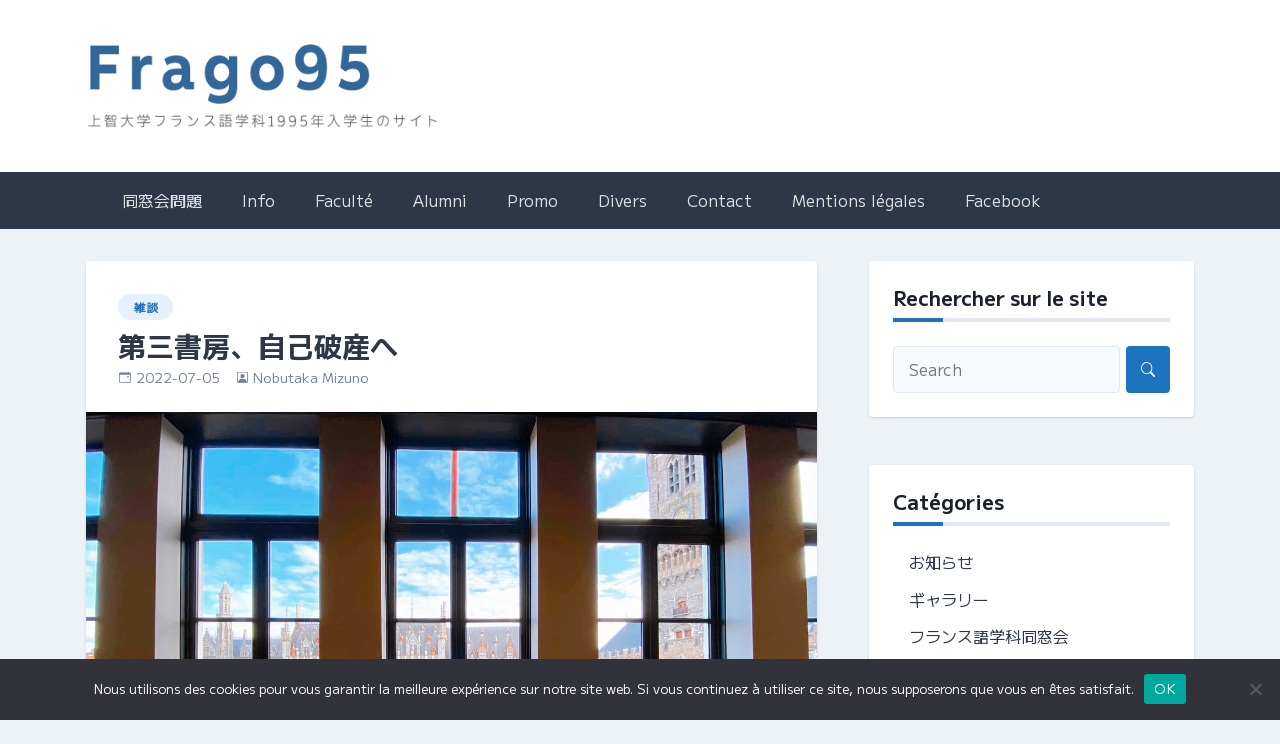

--- FILE ---
content_type: text/html; charset=UTF-8
request_url: https://1995.frago.fr/2022/07/daisan_faillite/
body_size: 19602
content:
<!doctype html>
<html dir="ltr" lang="fr-FR" prefix="og: https://ogp.me/ns#">
<head>
	<meta charset="UTF-8">
	<meta name="viewport" content="width=device-width, initial-scale=1">
	<link rel="profile" href="https://gmpg.org/xfn/11">

	<title>第三書房、自己破産へ | Frago95 上智大学フランス語学科1995年入学生のサイト</title>

		<!-- All in One SEO 4.9.3 - aioseo.com -->
	<meta name="description" content="フランス語学科の教材でもおなじみだった出版社が自己破産申請との報道" />
	<meta name="robots" content="max-image-preview:large" />
	<meta name="author" content="Nobutaka Mizuno"/>
	<meta name="keywords" content="スペイン語,テキスト,ドイツ語,フランス語,フランス語学科,ヨーロッパ言語,出版業者,出版社,参考書,報道,大学,実績,専門,教材,文法書,有限会社,有限会社第三書房,破産,第三書房,老舗,自己破産,自己破産申請,語学書,語学検定,読本,負債,赤字" />
	<link rel="canonical" href="https://1995.frago.fr/2022/07/daisan_faillite/" />
	<meta name="generator" content="All in One SEO (AIOSEO) 4.9.3" />
		<meta property="og:locale" content="fr_FR" />
		<meta property="og:site_name" content="Frago95 – 上智大学フランス語学科1995年入学生のサイト" />
		<meta property="og:type" content="article" />
		<meta property="og:title" content="第三書房、自己破産へ | Frago95 上智大学フランス語学科1995年入学生のサイト" />
		<meta property="og:description" content="フランス語学科の教材でもおなじみだった出版社が自己破産申請との報道" />
		<meta property="og:url" content="https://1995.frago.fr/2022/07/daisan_faillite/" />
		<meta property="og:image" content="https://1995.frago.fr/wp-content/uploads/2021/01/bruges.jpg" />
		<meta property="og:image:secure_url" content="https://1995.frago.fr/wp-content/uploads/2021/01/bruges.jpg" />
		<meta property="og:image:width" content="1280" />
		<meta property="og:image:height" content="959" />
		<meta property="article:published_time" content="2022-07-05T11:35:35+00:00" />
		<meta property="article:modified_time" content="2022-07-05T11:35:35+00:00" />
		<meta property="article:publisher" content="https://www.facebook.com/frago1995/" />
		<meta name="twitter:card" content="summary" />
		<meta name="twitter:site" content="@frago1995" />
		<meta name="twitter:title" content="第三書房、自己破産へ | Frago95 上智大学フランス語学科1995年入学生のサイト" />
		<meta name="twitter:description" content="フランス語学科の教材でもおなじみだった出版社が自己破産申請との報道" />
		<meta name="twitter:creator" content="@frago1995" />
		<meta name="twitter:image" content="https://1995.frago.fr/wp-content/uploads/2015/05/perrier-wide.jpg" />
		<meta name="twitter:label1" content="Écrit par" />
		<meta name="twitter:data1" content="Nobutaka Mizuno" />
		<script type="application/ld+json" class="aioseo-schema">
			{"@context":"https:\/\/schema.org","@graph":[{"@type":"Article","@id":"https:\/\/1995.frago.fr\/2022\/07\/daisan_faillite\/#article","name":"\u7b2c\u4e09\u66f8\u623f\u3001\u81ea\u5df1\u7834\u7523\u3078 | Frago95 \u4e0a\u667a\u5927\u5b66\u30d5\u30e9\u30f3\u30b9\u8a9e\u5b66\u79d11995\u5e74\u5165\u5b66\u751f\u306e\u30b5\u30a4\u30c8","headline":"\u7b2c\u4e09\u66f8\u623f\u3001\u81ea\u5df1\u7834\u7523\u3078","author":{"@id":"https:\/\/1995.frago.fr\/author\/n-mizuno\/#author"},"publisher":{"@id":"https:\/\/1995.frago.fr\/#person"},"image":{"@type":"ImageObject","url":"https:\/\/1995.frago.fr\/wp-content\/uploads\/2021\/01\/bruges.jpg","width":1280,"height":959},"datePublished":"2022-07-05T20:35:35+09:00","dateModified":"2022-07-05T20:35:35+09:00","inLanguage":"fr-FR","mainEntityOfPage":{"@id":"https:\/\/1995.frago.fr\/2022\/07\/daisan_faillite\/#webpage"},"isPartOf":{"@id":"https:\/\/1995.frago.fr\/2022\/07\/daisan_faillite\/#webpage"},"articleSection":"\u96d1\u8ac7, \u30b9\u30da\u30a4\u30f3\u8a9e, \u30c6\u30ad\u30b9\u30c8, \u30c9\u30a4\u30c4\u8a9e, \u30d5\u30e9\u30f3\u30b9\u8a9e, \u30d5\u30e9\u30f3\u30b9\u8a9e\u5b66\u79d1, \u30e8\u30fc\u30ed\u30c3\u30d1\u8a00\u8a9e, \u51fa\u7248\u696d\u8005, \u51fa\u7248\u793e, \u53c2\u8003\u66f8, \u5831\u9053, \u5927\u5b66, \u5b9f\u7e3e, \u5c02\u9580, \u6559\u6750, \u6587\u6cd5\u66f8, \u6709\u9650\u4f1a\u793e, \u6709\u9650\u4f1a\u793e\u7b2c\u4e09\u66f8\u623f, \u7834\u7523, \u7b2c\u4e09\u66f8\u623f, \u8001\u8217, \u81ea\u5df1\u7834\u7523, \u81ea\u5df1\u7834\u7523\u7533\u8acb, \u8a9e\u5b66\u66f8, \u8a9e\u5b66\u691c\u5b9a, \u8aad\u672c, \u8ca0\u50b5, \u8d64\u5b57"},{"@type":"BreadcrumbList","@id":"https:\/\/1995.frago.fr\/2022\/07\/daisan_faillite\/#breadcrumblist","itemListElement":[{"@type":"ListItem","@id":"https:\/\/1995.frago.fr#listItem","position":1,"name":"Home","item":"https:\/\/1995.frago.fr","nextItem":{"@type":"ListItem","@id":"https:\/\/1995.frago.fr\/divers\/#listItem","name":"\u96d1\u8ac7"}},{"@type":"ListItem","@id":"https:\/\/1995.frago.fr\/divers\/#listItem","position":2,"name":"\u96d1\u8ac7","item":"https:\/\/1995.frago.fr\/divers\/","nextItem":{"@type":"ListItem","@id":"https:\/\/1995.frago.fr\/2022\/07\/daisan_faillite\/#listItem","name":"\u7b2c\u4e09\u66f8\u623f\u3001\u81ea\u5df1\u7834\u7523\u3078"},"previousItem":{"@type":"ListItem","@id":"https:\/\/1995.frago.fr#listItem","name":"Home"}},{"@type":"ListItem","@id":"https:\/\/1995.frago.fr\/2022\/07\/daisan_faillite\/#listItem","position":3,"name":"\u7b2c\u4e09\u66f8\u623f\u3001\u81ea\u5df1\u7834\u7523\u3078","previousItem":{"@type":"ListItem","@id":"https:\/\/1995.frago.fr\/divers\/#listItem","name":"\u96d1\u8ac7"}}]},{"@type":"Person","@id":"https:\/\/1995.frago.fr\/#person","name":"Nobutaka Mizuno","image":{"@type":"ImageObject","@id":"https:\/\/1995.frago.fr\/2022\/07\/daisan_faillite\/#personImage","url":"https:\/\/secure.gravatar.com\/avatar\/727b80752a14b91581f8a29ee6514155?s=96&d=mm&r=g","width":96,"height":96,"caption":"Nobutaka Mizuno"}},{"@type":"Person","@id":"https:\/\/1995.frago.fr\/author\/n-mizuno\/#author","url":"https:\/\/1995.frago.fr\/author\/n-mizuno\/","name":"Nobutaka Mizuno","image":{"@type":"ImageObject","@id":"https:\/\/1995.frago.fr\/2022\/07\/daisan_faillite\/#authorImage","url":"https:\/\/secure.gravatar.com\/avatar\/727b80752a14b91581f8a29ee6514155?s=96&d=mm&r=g","width":96,"height":96,"caption":"Nobutaka Mizuno"}},{"@type":"WebPage","@id":"https:\/\/1995.frago.fr\/2022\/07\/daisan_faillite\/#webpage","url":"https:\/\/1995.frago.fr\/2022\/07\/daisan_faillite\/","name":"\u7b2c\u4e09\u66f8\u623f\u3001\u81ea\u5df1\u7834\u7523\u3078 | Frago95 \u4e0a\u667a\u5927\u5b66\u30d5\u30e9\u30f3\u30b9\u8a9e\u5b66\u79d11995\u5e74\u5165\u5b66\u751f\u306e\u30b5\u30a4\u30c8","description":"\u30d5\u30e9\u30f3\u30b9\u8a9e\u5b66\u79d1\u306e\u6559\u6750\u3067\u3082\u304a\u306a\u3058\u307f\u3060\u3063\u305f\u51fa\u7248\u793e\u304c\u81ea\u5df1\u7834\u7523\u7533\u8acb\u3068\u306e\u5831\u9053","inLanguage":"fr-FR","isPartOf":{"@id":"https:\/\/1995.frago.fr\/#website"},"breadcrumb":{"@id":"https:\/\/1995.frago.fr\/2022\/07\/daisan_faillite\/#breadcrumblist"},"author":{"@id":"https:\/\/1995.frago.fr\/author\/n-mizuno\/#author"},"creator":{"@id":"https:\/\/1995.frago.fr\/author\/n-mizuno\/#author"},"image":{"@type":"ImageObject","url":"https:\/\/1995.frago.fr\/wp-content\/uploads\/2021\/01\/bruges.jpg","@id":"https:\/\/1995.frago.fr\/2022\/07\/daisan_faillite\/#mainImage","width":1280,"height":959},"primaryImageOfPage":{"@id":"https:\/\/1995.frago.fr\/2022\/07\/daisan_faillite\/#mainImage"},"datePublished":"2022-07-05T20:35:35+09:00","dateModified":"2022-07-05T20:35:35+09:00"},{"@type":"WebSite","@id":"https:\/\/1995.frago.fr\/#website","url":"https:\/\/1995.frago.fr\/","name":"Frago95","description":"\u4e0a\u667a\u5927\u5b66\u30d5\u30e9\u30f3\u30b9\u8a9e\u5b66\u79d11995\u5e74\u5165\u5b66\u751f\u306e\u30b5\u30a4\u30c8","inLanguage":"fr-FR","publisher":{"@id":"https:\/\/1995.frago.fr\/#person"}}]}
		</script>
		<!-- All in One SEO -->

<link rel='dns-prefetch' href='//www.google.com' />
<link rel='dns-prefetch' href='//secure.gravatar.com' />
<link rel='dns-prefetch' href='//cdn.jsdelivr.net' />
<link rel='dns-prefetch' href='//stats.wp.com' />
<link rel='dns-prefetch' href='//fonts.googleapis.com' />
<link rel='dns-prefetch' href='//v0.wordpress.com' />
<link rel='dns-prefetch' href='//jetpack.wordpress.com' />
<link rel='dns-prefetch' href='//s0.wp.com' />
<link rel='dns-prefetch' href='//public-api.wordpress.com' />
<link rel='dns-prefetch' href='//0.gravatar.com' />
<link rel='dns-prefetch' href='//1.gravatar.com' />
<link rel='dns-prefetch' href='//2.gravatar.com' />
<link rel="alternate" type="application/rss+xml" title="Frago95 &raquo; Flux" href="https://1995.frago.fr/feed/" />
<link rel="alternate" type="application/rss+xml" title="Frago95 &raquo; Flux des commentaires" href="https://1995.frago.fr/comments/feed/" />
<link rel="alternate" type="application/rss+xml" title="Frago95 &raquo; 第三書房、自己破産へ Flux des commentaires" href="https://1995.frago.fr/2022/07/daisan_faillite/feed/" />
<script>
window._wpemojiSettings = {"baseUrl":"https:\/\/s.w.org\/images\/core\/emoji\/14.0.0\/72x72\/","ext":".png","svgUrl":"https:\/\/s.w.org\/images\/core\/emoji\/14.0.0\/svg\/","svgExt":".svg","source":{"concatemoji":"https:\/\/1995.frago.fr\/wp-includes\/js\/wp-emoji-release.min.js?ver=6.2.8"}};
/*! This file is auto-generated */
!function(e,a,t){var n,r,o,i=a.createElement("canvas"),p=i.getContext&&i.getContext("2d");function s(e,t){p.clearRect(0,0,i.width,i.height),p.fillText(e,0,0);e=i.toDataURL();return p.clearRect(0,0,i.width,i.height),p.fillText(t,0,0),e===i.toDataURL()}function c(e){var t=a.createElement("script");t.src=e,t.defer=t.type="text/javascript",a.getElementsByTagName("head")[0].appendChild(t)}for(o=Array("flag","emoji"),t.supports={everything:!0,everythingExceptFlag:!0},r=0;r<o.length;r++)t.supports[o[r]]=function(e){if(p&&p.fillText)switch(p.textBaseline="top",p.font="600 32px Arial",e){case"flag":return s("\ud83c\udff3\ufe0f\u200d\u26a7\ufe0f","\ud83c\udff3\ufe0f\u200b\u26a7\ufe0f")?!1:!s("\ud83c\uddfa\ud83c\uddf3","\ud83c\uddfa\u200b\ud83c\uddf3")&&!s("\ud83c\udff4\udb40\udc67\udb40\udc62\udb40\udc65\udb40\udc6e\udb40\udc67\udb40\udc7f","\ud83c\udff4\u200b\udb40\udc67\u200b\udb40\udc62\u200b\udb40\udc65\u200b\udb40\udc6e\u200b\udb40\udc67\u200b\udb40\udc7f");case"emoji":return!s("\ud83e\udef1\ud83c\udffb\u200d\ud83e\udef2\ud83c\udfff","\ud83e\udef1\ud83c\udffb\u200b\ud83e\udef2\ud83c\udfff")}return!1}(o[r]),t.supports.everything=t.supports.everything&&t.supports[o[r]],"flag"!==o[r]&&(t.supports.everythingExceptFlag=t.supports.everythingExceptFlag&&t.supports[o[r]]);t.supports.everythingExceptFlag=t.supports.everythingExceptFlag&&!t.supports.flag,t.DOMReady=!1,t.readyCallback=function(){t.DOMReady=!0},t.supports.everything||(n=function(){t.readyCallback()},a.addEventListener?(a.addEventListener("DOMContentLoaded",n,!1),e.addEventListener("load",n,!1)):(e.attachEvent("onload",n),a.attachEvent("onreadystatechange",function(){"complete"===a.readyState&&t.readyCallback()})),(e=t.source||{}).concatemoji?c(e.concatemoji):e.wpemoji&&e.twemoji&&(c(e.twemoji),c(e.wpemoji)))}(window,document,window._wpemojiSettings);
</script>
<style>
img.wp-smiley,
img.emoji {
	display: inline !important;
	border: none !important;
	box-shadow: none !important;
	height: 1em !important;
	width: 1em !important;
	margin: 0 0.07em !important;
	vertical-align: -0.1em !important;
	background: none !important;
	padding: 0 !important;
}
</style>
	<link rel='stylesheet' id='wp-block-library-css' href='https://1995.frago.fr/wp-includes/css/dist/block-library/style.min.css?ver=6.2.8' media='all' />
<style id='wp-block-library-inline-css'>
.has-text-align-justify{text-align:justify;}
</style>
<link rel='stylesheet' id='aioseo/css/src/vue/standalone/blocks/table-of-contents/global.scss-css' href='https://1995.frago.fr/wp-content/plugins/all-in-one-seo-pack/dist/Lite/assets/css/table-of-contents/global.e90f6d47.css?ver=4.9.3' media='all' />
<link rel='stylesheet' id='mediaelement-css' href='https://1995.frago.fr/wp-includes/js/mediaelement/mediaelementplayer-legacy.min.css?ver=4.2.17' media='all' />
<link rel='stylesheet' id='wp-mediaelement-css' href='https://1995.frago.fr/wp-includes/js/mediaelement/wp-mediaelement.min.css?ver=6.2.8' media='all' />
<link rel='stylesheet' id='classic-theme-styles-css' href='https://1995.frago.fr/wp-includes/css/classic-themes.min.css?ver=6.2.8' media='all' />
<style id='global-styles-inline-css'>
body{--wp--preset--color--black: #000000;--wp--preset--color--cyan-bluish-gray: #abb8c3;--wp--preset--color--white: #ffffff;--wp--preset--color--pale-pink: #f78da7;--wp--preset--color--vivid-red: #cf2e2e;--wp--preset--color--luminous-vivid-orange: #ff6900;--wp--preset--color--luminous-vivid-amber: #fcb900;--wp--preset--color--light-green-cyan: #7bdcb5;--wp--preset--color--vivid-green-cyan: #00d084;--wp--preset--color--pale-cyan-blue: #8ed1fc;--wp--preset--color--vivid-cyan-blue: #0693e3;--wp--preset--color--vivid-purple: #9b51e0;--wp--preset--gradient--vivid-cyan-blue-to-vivid-purple: linear-gradient(135deg,rgba(6,147,227,1) 0%,rgb(155,81,224) 100%);--wp--preset--gradient--light-green-cyan-to-vivid-green-cyan: linear-gradient(135deg,rgb(122,220,180) 0%,rgb(0,208,130) 100%);--wp--preset--gradient--luminous-vivid-amber-to-luminous-vivid-orange: linear-gradient(135deg,rgba(252,185,0,1) 0%,rgba(255,105,0,1) 100%);--wp--preset--gradient--luminous-vivid-orange-to-vivid-red: linear-gradient(135deg,rgba(255,105,0,1) 0%,rgb(207,46,46) 100%);--wp--preset--gradient--very-light-gray-to-cyan-bluish-gray: linear-gradient(135deg,rgb(238,238,238) 0%,rgb(169,184,195) 100%);--wp--preset--gradient--cool-to-warm-spectrum: linear-gradient(135deg,rgb(74,234,220) 0%,rgb(151,120,209) 20%,rgb(207,42,186) 40%,rgb(238,44,130) 60%,rgb(251,105,98) 80%,rgb(254,248,76) 100%);--wp--preset--gradient--blush-light-purple: linear-gradient(135deg,rgb(255,206,236) 0%,rgb(152,150,240) 100%);--wp--preset--gradient--blush-bordeaux: linear-gradient(135deg,rgb(254,205,165) 0%,rgb(254,45,45) 50%,rgb(107,0,62) 100%);--wp--preset--gradient--luminous-dusk: linear-gradient(135deg,rgb(255,203,112) 0%,rgb(199,81,192) 50%,rgb(65,88,208) 100%);--wp--preset--gradient--pale-ocean: linear-gradient(135deg,rgb(255,245,203) 0%,rgb(182,227,212) 50%,rgb(51,167,181) 100%);--wp--preset--gradient--electric-grass: linear-gradient(135deg,rgb(202,248,128) 0%,rgb(113,206,126) 100%);--wp--preset--gradient--midnight: linear-gradient(135deg,rgb(2,3,129) 0%,rgb(40,116,252) 100%);--wp--preset--duotone--dark-grayscale: url('#wp-duotone-dark-grayscale');--wp--preset--duotone--grayscale: url('#wp-duotone-grayscale');--wp--preset--duotone--purple-yellow: url('#wp-duotone-purple-yellow');--wp--preset--duotone--blue-red: url('#wp-duotone-blue-red');--wp--preset--duotone--midnight: url('#wp-duotone-midnight');--wp--preset--duotone--magenta-yellow: url('#wp-duotone-magenta-yellow');--wp--preset--duotone--purple-green: url('#wp-duotone-purple-green');--wp--preset--duotone--blue-orange: url('#wp-duotone-blue-orange');--wp--preset--font-size--small: 13px;--wp--preset--font-size--medium: 20px;--wp--preset--font-size--large: 36px;--wp--preset--font-size--x-large: 42px;--wp--preset--spacing--20: 0.44rem;--wp--preset--spacing--30: 0.67rem;--wp--preset--spacing--40: 1rem;--wp--preset--spacing--50: 1.5rem;--wp--preset--spacing--60: 2.25rem;--wp--preset--spacing--70: 3.38rem;--wp--preset--spacing--80: 5.06rem;--wp--preset--shadow--natural: 6px 6px 9px rgba(0, 0, 0, 0.2);--wp--preset--shadow--deep: 12px 12px 50px rgba(0, 0, 0, 0.4);--wp--preset--shadow--sharp: 6px 6px 0px rgba(0, 0, 0, 0.2);--wp--preset--shadow--outlined: 6px 6px 0px -3px rgba(255, 255, 255, 1), 6px 6px rgba(0, 0, 0, 1);--wp--preset--shadow--crisp: 6px 6px 0px rgba(0, 0, 0, 1);}:where(.is-layout-flex){gap: 0.5em;}body .is-layout-flow > .alignleft{float: left;margin-inline-start: 0;margin-inline-end: 2em;}body .is-layout-flow > .alignright{float: right;margin-inline-start: 2em;margin-inline-end: 0;}body .is-layout-flow > .aligncenter{margin-left: auto !important;margin-right: auto !important;}body .is-layout-constrained > .alignleft{float: left;margin-inline-start: 0;margin-inline-end: 2em;}body .is-layout-constrained > .alignright{float: right;margin-inline-start: 2em;margin-inline-end: 0;}body .is-layout-constrained > .aligncenter{margin-left: auto !important;margin-right: auto !important;}body .is-layout-constrained > :where(:not(.alignleft):not(.alignright):not(.alignfull)){max-width: var(--wp--style--global--content-size);margin-left: auto !important;margin-right: auto !important;}body .is-layout-constrained > .alignwide{max-width: var(--wp--style--global--wide-size);}body .is-layout-flex{display: flex;}body .is-layout-flex{flex-wrap: wrap;align-items: center;}body .is-layout-flex > *{margin: 0;}:where(.wp-block-columns.is-layout-flex){gap: 2em;}.has-black-color{color: var(--wp--preset--color--black) !important;}.has-cyan-bluish-gray-color{color: var(--wp--preset--color--cyan-bluish-gray) !important;}.has-white-color{color: var(--wp--preset--color--white) !important;}.has-pale-pink-color{color: var(--wp--preset--color--pale-pink) !important;}.has-vivid-red-color{color: var(--wp--preset--color--vivid-red) !important;}.has-luminous-vivid-orange-color{color: var(--wp--preset--color--luminous-vivid-orange) !important;}.has-luminous-vivid-amber-color{color: var(--wp--preset--color--luminous-vivid-amber) !important;}.has-light-green-cyan-color{color: var(--wp--preset--color--light-green-cyan) !important;}.has-vivid-green-cyan-color{color: var(--wp--preset--color--vivid-green-cyan) !important;}.has-pale-cyan-blue-color{color: var(--wp--preset--color--pale-cyan-blue) !important;}.has-vivid-cyan-blue-color{color: var(--wp--preset--color--vivid-cyan-blue) !important;}.has-vivid-purple-color{color: var(--wp--preset--color--vivid-purple) !important;}.has-black-background-color{background-color: var(--wp--preset--color--black) !important;}.has-cyan-bluish-gray-background-color{background-color: var(--wp--preset--color--cyan-bluish-gray) !important;}.has-white-background-color{background-color: var(--wp--preset--color--white) !important;}.has-pale-pink-background-color{background-color: var(--wp--preset--color--pale-pink) !important;}.has-vivid-red-background-color{background-color: var(--wp--preset--color--vivid-red) !important;}.has-luminous-vivid-orange-background-color{background-color: var(--wp--preset--color--luminous-vivid-orange) !important;}.has-luminous-vivid-amber-background-color{background-color: var(--wp--preset--color--luminous-vivid-amber) !important;}.has-light-green-cyan-background-color{background-color: var(--wp--preset--color--light-green-cyan) !important;}.has-vivid-green-cyan-background-color{background-color: var(--wp--preset--color--vivid-green-cyan) !important;}.has-pale-cyan-blue-background-color{background-color: var(--wp--preset--color--pale-cyan-blue) !important;}.has-vivid-cyan-blue-background-color{background-color: var(--wp--preset--color--vivid-cyan-blue) !important;}.has-vivid-purple-background-color{background-color: var(--wp--preset--color--vivid-purple) !important;}.has-black-border-color{border-color: var(--wp--preset--color--black) !important;}.has-cyan-bluish-gray-border-color{border-color: var(--wp--preset--color--cyan-bluish-gray) !important;}.has-white-border-color{border-color: var(--wp--preset--color--white) !important;}.has-pale-pink-border-color{border-color: var(--wp--preset--color--pale-pink) !important;}.has-vivid-red-border-color{border-color: var(--wp--preset--color--vivid-red) !important;}.has-luminous-vivid-orange-border-color{border-color: var(--wp--preset--color--luminous-vivid-orange) !important;}.has-luminous-vivid-amber-border-color{border-color: var(--wp--preset--color--luminous-vivid-amber) !important;}.has-light-green-cyan-border-color{border-color: var(--wp--preset--color--light-green-cyan) !important;}.has-vivid-green-cyan-border-color{border-color: var(--wp--preset--color--vivid-green-cyan) !important;}.has-pale-cyan-blue-border-color{border-color: var(--wp--preset--color--pale-cyan-blue) !important;}.has-vivid-cyan-blue-border-color{border-color: var(--wp--preset--color--vivid-cyan-blue) !important;}.has-vivid-purple-border-color{border-color: var(--wp--preset--color--vivid-purple) !important;}.has-vivid-cyan-blue-to-vivid-purple-gradient-background{background: var(--wp--preset--gradient--vivid-cyan-blue-to-vivid-purple) !important;}.has-light-green-cyan-to-vivid-green-cyan-gradient-background{background: var(--wp--preset--gradient--light-green-cyan-to-vivid-green-cyan) !important;}.has-luminous-vivid-amber-to-luminous-vivid-orange-gradient-background{background: var(--wp--preset--gradient--luminous-vivid-amber-to-luminous-vivid-orange) !important;}.has-luminous-vivid-orange-to-vivid-red-gradient-background{background: var(--wp--preset--gradient--luminous-vivid-orange-to-vivid-red) !important;}.has-very-light-gray-to-cyan-bluish-gray-gradient-background{background: var(--wp--preset--gradient--very-light-gray-to-cyan-bluish-gray) !important;}.has-cool-to-warm-spectrum-gradient-background{background: var(--wp--preset--gradient--cool-to-warm-spectrum) !important;}.has-blush-light-purple-gradient-background{background: var(--wp--preset--gradient--blush-light-purple) !important;}.has-blush-bordeaux-gradient-background{background: var(--wp--preset--gradient--blush-bordeaux) !important;}.has-luminous-dusk-gradient-background{background: var(--wp--preset--gradient--luminous-dusk) !important;}.has-pale-ocean-gradient-background{background: var(--wp--preset--gradient--pale-ocean) !important;}.has-electric-grass-gradient-background{background: var(--wp--preset--gradient--electric-grass) !important;}.has-midnight-gradient-background{background: var(--wp--preset--gradient--midnight) !important;}.has-small-font-size{font-size: var(--wp--preset--font-size--small) !important;}.has-medium-font-size{font-size: var(--wp--preset--font-size--medium) !important;}.has-large-font-size{font-size: var(--wp--preset--font-size--large) !important;}.has-x-large-font-size{font-size: var(--wp--preset--font-size--x-large) !important;}
.wp-block-navigation a:where(:not(.wp-element-button)){color: inherit;}
:where(.wp-block-columns.is-layout-flex){gap: 2em;}
.wp-block-pullquote{font-size: 1.5em;line-height: 1.6;}
</style>
<link rel='stylesheet' id='categories-images-styles-css' href='https://1995.frago.fr/wp-content/plugins/categories-images/assets/css/zci-styles.css?ver=3.3.1' media='all' />
<link rel='stylesheet' id='contact-form-7-css' href='https://1995.frago.fr/wp-content/plugins/contact-form-7/includes/css/styles.css?ver=5.8.7' media='all' />
<link rel='stylesheet' id='cookie-notice-front-css' href='https://1995.frago.fr/wp-content/plugins/cookie-notice/css/front.min.css?ver=2.5.11' media='all' />
<link rel='stylesheet' id='responsive-lightbox-nivo-css' href='https://1995.frago.fr/wp-content/plugins/responsive-lightbox/assets/nivo/nivo-lightbox.min.css?ver=1.3.1' media='all' />
<link rel='stylesheet' id='responsive-lightbox-nivo-default-css' href='https://1995.frago.fr/wp-content/plugins/responsive-lightbox/assets/nivo/themes/default/default.css?ver=1.3.1' media='all' />
<link rel='stylesheet' id='parent-style-css' href='https://1995.frago.fr/wp-content/themes/newsbook/style.css?ver=6.2.8' media='all' />
<link rel='stylesheet' id='child-style-css' href='https://1995.frago.fr/wp-content/themes/newsbook-frago-fr/style.css?ver=6.2.8' media='all' />
<link rel='stylesheet' id='newsbook-fonts-css' href='//fonts.googleapis.com/css2?family=Inter%3Awght%40400%3B500%3B600%3B700&#038;display=swap&#038;ver=1.0.0' media='all' />
<link rel='stylesheet' id='bootstrap-5-grid-css' href='https://1995.frago.fr/wp-content/themes/newsbook/css/bootstrap-grid.css?ver=v5.0.0-alpha1' media='all' />
<link rel='stylesheet' id='newsbook-style-css' href='https://1995.frago.fr/wp-content/themes/newsbook-frago-fr/style.css?ver=1.0.0' media='all' />
<style id='newsbook-style-inline-css'>

			a, .widget a:hover, .entry-title a:hover, .cat-links a {
				color: #1e73be;
			}
			a:hover {
				color: #1e73be;
			}
			.widget .widget-title::after, .widget .widgettitle::after,
			.main-navigation a:hover, .main-navigation a:focus, .main-navigation a:active,
			.main-navigation .current_page_item > a, .main-navigation .current-menu-item > a,
			.main-navigation .current_page_ancestor > a, .main-navigation .current-menu-ancestor > a,
			input[type=reset], input[type=button], input[type=submit], button,
			.cat-links a:hover {
				background-color: #1e73be;
			}
			.search-form button.search-icon {
				border-color: #1e73be;
			}
		
.comments-link { clip: rect(1px, 1px, 1px, 1px); height: 1px; position: absolute; overflow: hidden; width: 1px; }
</style>
<link rel='stylesheet' id='wp-pagenavi-css' href='https://1995.frago.fr/wp-content/plugins/wp-pagenavi/pagenavi-css.css?ver=2.70' media='all' />
<link rel='stylesheet' id='yarpp-thumbnails-css' href='https://1995.frago.fr/wp-content/plugins/yet-another-related-posts-plugin/style/styles_thumbnails.css?ver=5.30.11' media='all' />
<style id='yarpp-thumbnails-inline-css'>
.yarpp-thumbnails-horizontal .yarpp-thumbnail {width: 160px;height: 170px;margin: 5px;margin-left: 0px;}.yarpp-thumbnail > img, .yarpp-thumbnail-default {width: 150px;height: 120px;margin: 5px;}.yarpp-thumbnails-horizontal .yarpp-thumbnail-title {margin: 7px;margin-top: 0px;width: 150px;}.yarpp-thumbnail-default > img {min-height: 120px;min-width: 150px;}
</style>
<link rel='stylesheet' id='social-logos-css' href='https://1995.frago.fr/wp-content/plugins/jetpack/_inc/social-logos/social-logos.min.css?ver=12.8.2' media='all' />
<link rel='stylesheet' id='jetpack_css-css' href='https://1995.frago.fr/wp-content/plugins/jetpack/css/jetpack.css?ver=12.8.2' media='all' />
<script id='cookie-notice-front-js-before'>
var cnArgs = {"ajaxUrl":"https:\/\/1995.frago.fr\/wp-admin\/admin-ajax.php","nonce":"f5a6e247e4","hideEffect":"fade","position":"bottom","onScroll":false,"onScrollOffset":100,"onClick":false,"cookieName":"cookie_notice_accepted","cookieTime":2592000,"cookieTimeRejected":2592000,"globalCookie":false,"redirection":false,"cache":false,"revokeCookies":false,"revokeCookiesOpt":"automatic"};
</script>
<script src='https://1995.frago.fr/wp-content/plugins/cookie-notice/js/front.min.js?ver=2.5.11' id='cookie-notice-front-js'></script>
<script src='https://1995.frago.fr/wp-includes/js/jquery/jquery.min.js?ver=3.6.4' id='jquery-core-js'></script>
<script src='https://1995.frago.fr/wp-includes/js/jquery/jquery-migrate.min.js?ver=3.4.0' id='jquery-migrate-js'></script>
<script src='https://1995.frago.fr/wp-content/plugins/responsive-lightbox/assets/dompurify/purify.min.js?ver=3.3.1' id='dompurify-js'></script>
<script id='responsive-lightbox-sanitizer-js-before'>
window.RLG = window.RLG || {}; window.RLG.sanitizeAllowedHosts = ["youtube.com","www.youtube.com","youtu.be","vimeo.com","player.vimeo.com"];
</script>
<script src='https://1995.frago.fr/wp-content/plugins/responsive-lightbox/js/sanitizer.js?ver=2.6.1' id='responsive-lightbox-sanitizer-js'></script>
<script src='https://1995.frago.fr/wp-content/plugins/responsive-lightbox/assets/nivo/nivo-lightbox.min.js?ver=1.3.1' id='responsive-lightbox-nivo-js'></script>
<script src='https://1995.frago.fr/wp-includes/js/underscore.min.js?ver=1.13.4' id='underscore-js'></script>
<script src='https://1995.frago.fr/wp-content/plugins/responsive-lightbox/assets/infinitescroll/infinite-scroll.pkgd.min.js?ver=4.0.1' id='responsive-lightbox-infinite-scroll-js'></script>
<script id='responsive-lightbox-js-before'>
var rlArgs = {"script":"nivo","selector":"lightbox","customEvents":"","activeGalleries":true,"effect":"fade","clickOverlayToClose":true,"keyboardNav":true,"errorMessage":"The requested content cannot be loaded. Please try again later.","woocommerce_gallery":false,"ajaxurl":"https:\/\/1995.frago.fr\/wp-admin\/admin-ajax.php","nonce":"fcadd4f446","preview":false,"postId":2244,"scriptExtension":false};
</script>
<script src='https://1995.frago.fr/wp-content/plugins/responsive-lightbox/js/front.js?ver=2.6.1' id='responsive-lightbox-js'></script>
<link rel="https://api.w.org/" href="https://1995.frago.fr/wp-json/" /><link rel="alternate" type="application/json" href="https://1995.frago.fr/wp-json/wp/v2/posts/2244" /><link rel="EditURI" type="application/rsd+xml" title="RSD" href="https://1995.frago.fr/xmlrpc.php?rsd" />
<link rel="wlwmanifest" type="application/wlwmanifest+xml" href="https://1995.frago.fr/wp-includes/wlwmanifest.xml" />
<meta name="generator" content="WordPress 6.2.8" />
<link rel='shortlink' href='https://wp.me/p6aiIV-Ac' />
<link rel="alternate" type="application/json+oembed" href="https://1995.frago.fr/wp-json/oembed/1.0/embed?url=https%3A%2F%2F1995.frago.fr%2F2022%2F07%2Fdaisan_faillite%2F" />
<link rel="alternate" type="text/xml+oembed" href="https://1995.frago.fr/wp-json/oembed/1.0/embed?url=https%3A%2F%2F1995.frago.fr%2F2022%2F07%2Fdaisan_faillite%2F&#038;format=xml" />
	<style>img#wpstats{display:none}</style>
		<link rel="pingback" href="https://1995.frago.fr/xmlrpc.php"><meta name="generator" content="Elementor 3.23.4; features: e_optimized_css_loading, additional_custom_breakpoints, e_lazyload; settings: css_print_method-external, google_font-enabled, font_display-auto">
			<style>
				.e-con.e-parent:nth-of-type(n+4):not(.e-lazyloaded):not(.e-no-lazyload),
				.e-con.e-parent:nth-of-type(n+4):not(.e-lazyloaded):not(.e-no-lazyload) * {
					background-image: none !important;
				}
				@media screen and (max-height: 1024px) {
					.e-con.e-parent:nth-of-type(n+3):not(.e-lazyloaded):not(.e-no-lazyload),
					.e-con.e-parent:nth-of-type(n+3):not(.e-lazyloaded):not(.e-no-lazyload) * {
						background-image: none !important;
					}
				}
				@media screen and (max-height: 640px) {
					.e-con.e-parent:nth-of-type(n+2):not(.e-lazyloaded):not(.e-no-lazyload),
					.e-con.e-parent:nth-of-type(n+2):not(.e-lazyloaded):not(.e-no-lazyload) * {
						background-image: none !important;
					}
				}
			</style>
					<style type="text/css">
					.site-title,
			.site-description {
				position: absolute;
				clip: rect(1px, 1px, 1px, 1px);
				}
					</style>
		<link rel="icon" href="https://1995.frago.fr/wp-content/uploads/2021/01/cropped-dot-fr-32x32.png" sizes="32x32" />
<link rel="icon" href="https://1995.frago.fr/wp-content/uploads/2021/01/cropped-dot-fr-192x192.png" sizes="192x192" />
<link rel="apple-touch-icon" href="https://1995.frago.fr/wp-content/uploads/2021/01/cropped-dot-fr-180x180.png" />
<meta name="msapplication-TileImage" content="https://1995.frago.fr/wp-content/uploads/2021/01/cropped-dot-fr-270x270.png" />
<link rel="stylesheet" type="text/css" id="wp-custom-css" href="https://1995.frago.fr/?custom-css=3fa4871005" /></head>

<body class="post-template-default single single-post postid-2244 single-format-standard wp-custom-logo cookies-not-set no-sidebar antialiased comment-hidden elementor-default elementor-kit-2174">
<svg xmlns="http://www.w3.org/2000/svg" viewBox="0 0 0 0" width="0" height="0" focusable="false" role="none" style="visibility: hidden; position: absolute; left: -9999px; overflow: hidden;" ><defs><filter id="wp-duotone-dark-grayscale"><feColorMatrix color-interpolation-filters="sRGB" type="matrix" values=" .299 .587 .114 0 0 .299 .587 .114 0 0 .299 .587 .114 0 0 .299 .587 .114 0 0 " /><feComponentTransfer color-interpolation-filters="sRGB" ><feFuncR type="table" tableValues="0 0.49803921568627" /><feFuncG type="table" tableValues="0 0.49803921568627" /><feFuncB type="table" tableValues="0 0.49803921568627" /><feFuncA type="table" tableValues="1 1" /></feComponentTransfer><feComposite in2="SourceGraphic" operator="in" /></filter></defs></svg><svg xmlns="http://www.w3.org/2000/svg" viewBox="0 0 0 0" width="0" height="0" focusable="false" role="none" style="visibility: hidden; position: absolute; left: -9999px; overflow: hidden;" ><defs><filter id="wp-duotone-grayscale"><feColorMatrix color-interpolation-filters="sRGB" type="matrix" values=" .299 .587 .114 0 0 .299 .587 .114 0 0 .299 .587 .114 0 0 .299 .587 .114 0 0 " /><feComponentTransfer color-interpolation-filters="sRGB" ><feFuncR type="table" tableValues="0 1" /><feFuncG type="table" tableValues="0 1" /><feFuncB type="table" tableValues="0 1" /><feFuncA type="table" tableValues="1 1" /></feComponentTransfer><feComposite in2="SourceGraphic" operator="in" /></filter></defs></svg><svg xmlns="http://www.w3.org/2000/svg" viewBox="0 0 0 0" width="0" height="0" focusable="false" role="none" style="visibility: hidden; position: absolute; left: -9999px; overflow: hidden;" ><defs><filter id="wp-duotone-purple-yellow"><feColorMatrix color-interpolation-filters="sRGB" type="matrix" values=" .299 .587 .114 0 0 .299 .587 .114 0 0 .299 .587 .114 0 0 .299 .587 .114 0 0 " /><feComponentTransfer color-interpolation-filters="sRGB" ><feFuncR type="table" tableValues="0.54901960784314 0.98823529411765" /><feFuncG type="table" tableValues="0 1" /><feFuncB type="table" tableValues="0.71764705882353 0.25490196078431" /><feFuncA type="table" tableValues="1 1" /></feComponentTransfer><feComposite in2="SourceGraphic" operator="in" /></filter></defs></svg><svg xmlns="http://www.w3.org/2000/svg" viewBox="0 0 0 0" width="0" height="0" focusable="false" role="none" style="visibility: hidden; position: absolute; left: -9999px; overflow: hidden;" ><defs><filter id="wp-duotone-blue-red"><feColorMatrix color-interpolation-filters="sRGB" type="matrix" values=" .299 .587 .114 0 0 .299 .587 .114 0 0 .299 .587 .114 0 0 .299 .587 .114 0 0 " /><feComponentTransfer color-interpolation-filters="sRGB" ><feFuncR type="table" tableValues="0 1" /><feFuncG type="table" tableValues="0 0.27843137254902" /><feFuncB type="table" tableValues="0.5921568627451 0.27843137254902" /><feFuncA type="table" tableValues="1 1" /></feComponentTransfer><feComposite in2="SourceGraphic" operator="in" /></filter></defs></svg><svg xmlns="http://www.w3.org/2000/svg" viewBox="0 0 0 0" width="0" height="0" focusable="false" role="none" style="visibility: hidden; position: absolute; left: -9999px; overflow: hidden;" ><defs><filter id="wp-duotone-midnight"><feColorMatrix color-interpolation-filters="sRGB" type="matrix" values=" .299 .587 .114 0 0 .299 .587 .114 0 0 .299 .587 .114 0 0 .299 .587 .114 0 0 " /><feComponentTransfer color-interpolation-filters="sRGB" ><feFuncR type="table" tableValues="0 0" /><feFuncG type="table" tableValues="0 0.64705882352941" /><feFuncB type="table" tableValues="0 1" /><feFuncA type="table" tableValues="1 1" /></feComponentTransfer><feComposite in2="SourceGraphic" operator="in" /></filter></defs></svg><svg xmlns="http://www.w3.org/2000/svg" viewBox="0 0 0 0" width="0" height="0" focusable="false" role="none" style="visibility: hidden; position: absolute; left: -9999px; overflow: hidden;" ><defs><filter id="wp-duotone-magenta-yellow"><feColorMatrix color-interpolation-filters="sRGB" type="matrix" values=" .299 .587 .114 0 0 .299 .587 .114 0 0 .299 .587 .114 0 0 .299 .587 .114 0 0 " /><feComponentTransfer color-interpolation-filters="sRGB" ><feFuncR type="table" tableValues="0.78039215686275 1" /><feFuncG type="table" tableValues="0 0.94901960784314" /><feFuncB type="table" tableValues="0.35294117647059 0.47058823529412" /><feFuncA type="table" tableValues="1 1" /></feComponentTransfer><feComposite in2="SourceGraphic" operator="in" /></filter></defs></svg><svg xmlns="http://www.w3.org/2000/svg" viewBox="0 0 0 0" width="0" height="0" focusable="false" role="none" style="visibility: hidden; position: absolute; left: -9999px; overflow: hidden;" ><defs><filter id="wp-duotone-purple-green"><feColorMatrix color-interpolation-filters="sRGB" type="matrix" values=" .299 .587 .114 0 0 .299 .587 .114 0 0 .299 .587 .114 0 0 .299 .587 .114 0 0 " /><feComponentTransfer color-interpolation-filters="sRGB" ><feFuncR type="table" tableValues="0.65098039215686 0.40392156862745" /><feFuncG type="table" tableValues="0 1" /><feFuncB type="table" tableValues="0.44705882352941 0.4" /><feFuncA type="table" tableValues="1 1" /></feComponentTransfer><feComposite in2="SourceGraphic" operator="in" /></filter></defs></svg><svg xmlns="http://www.w3.org/2000/svg" viewBox="0 0 0 0" width="0" height="0" focusable="false" role="none" style="visibility: hidden; position: absolute; left: -9999px; overflow: hidden;" ><defs><filter id="wp-duotone-blue-orange"><feColorMatrix color-interpolation-filters="sRGB" type="matrix" values=" .299 .587 .114 0 0 .299 .587 .114 0 0 .299 .587 .114 0 0 .299 .587 .114 0 0 " /><feComponentTransfer color-interpolation-filters="sRGB" ><feFuncR type="table" tableValues="0.098039215686275 1" /><feFuncG type="table" tableValues="0 0.66274509803922" /><feFuncB type="table" tableValues="0.84705882352941 0.41960784313725" /><feFuncA type="table" tableValues="1 1" /></feComponentTransfer><feComposite in2="SourceGraphic" operator="in" /></filter></defs></svg>

<div id="page" class="site">
	<a class="skip-link screen-reader-text" href="#primary">Skip to content</a>

	
			<header id="masthead" class="site-header">
			<div class="main-header-bar nb-header-design-1">
				<div class="container">
					<div class="row align-items-center site-header-row">
						<div class="col-md-4">
							<div class="site-branding">
								<a href="https://1995.frago.fr/" class="custom-logo-link" rel="home"><img width="420" height="100" src="https://1995.frago.fr/wp-content/uploads/2021/01/frago95_logo.png" class="custom-logo" alt="Frago95" decoding="async" srcset="https://1995.frago.fr/wp-content/uploads/2021/01/frago95_logo.png 420w, https://1995.frago.fr/wp-content/uploads/2021/01/frago95_logo-300x71.png 300w" sizes="(max-width: 420px) 100vw, 420px" /></a>									<p class="site-title"><a href="https://1995.frago.fr/" rel="home">Frago95</a></p>
																		<p class="site-description">上智大学フランス語学科1995年入学生のサイト</p>
															</div><!-- .site-branding -->
						</div>

						<div class="col-md-8">
													</div>
					</div>
				</div>
			</div>
		</header><!-- #masthead -->

		<div class="main-header-nav-bar nb-header-design-1">
			<div class="container">
				<div class="row align-items-center primary-nav-row">
					<div class="col-md-12">
						<nav id="site-navigation" class="main-navigation">
							<button class="menu-toggle" aria-controls="primary-menu" aria-expanded="false">Primary Menu</button>
							<div class="menu-menu-container"><ul id="primary-menu" class="menu"><li id="menu-item-1900" class="menu-item menu-item-type-taxonomy menu-item-object-category menu-item-1900"><a title="上智大学フランス語学科同窓会問題（個人情報無断漏洩 及び 風間烈同窓会会長の虚偽対応）" href="https://1995.frago.fr/dosokai-mondai/">同窓会問題</a></li>
<li id="menu-item-13" class="menu-item menu-item-type-taxonomy menu-item-object-category menu-item-13"><a href="https://1995.frago.fr/info/">Info</a></li>
<li id="menu-item-14" class="menu-item menu-item-type-taxonomy menu-item-object-category menu-item-14"><a title="学部・学科の動き" href="https://1995.frago.fr/faculte/">Faculté</a></li>
<li id="menu-item-1547" class="menu-item menu-item-type-taxonomy menu-item-object-category menu-item-1547"><a title="フランス語学科同窓会" href="https://1995.frago.fr/alumni/">Alumni</a></li>
<li id="menu-item-168" class="menu-item menu-item-type-taxonomy menu-item-object-category menu-item-168"><a title="宣伝" href="https://1995.frago.fr/pubs/">Promo</a></li>
<li id="menu-item-66" class="menu-item menu-item-type-taxonomy menu-item-object-category current-post-ancestor current-menu-parent current-post-parent menu-item-66"><a title="雑談" href="https://1995.frago.fr/divers/">Divers</a></li>
<li id="menu-item-62" class="menu-item menu-item-type-post_type menu-item-object-page menu-item-62"><a title="お問い合わせ" href="https://1995.frago.fr/contacter/">Contact</a></li>
<li id="menu-item-1852" class="menu-item menu-item-type-post_type menu-item-object-page menu-item-1852"><a title="サイト運営ガイドライン、おことわり、個人情報保護方針" href="https://1995.frago.fr/mentions_legales/">Mentions légales</a></li>
<li id="menu-item-1857" class="menu-item menu-item-type-custom menu-item-object-custom menu-item-1857"><a title="Facebook" href="https://facebook.com/frago1995">Facebook</a></li>
</ul></div>						</nav><!-- #site-navigation -->
					</div>
				</div><!-- .row -->
			</div><!-- .container -->
		</div><!-- /.main-header-nav-bar -->
		
	
<div id="main-content">
	<div class="container">
		<div class="row justify-content-center">
			<div class="col-md-8 content-area">
				<main id="primary" class="site-main">

					
<article id="post-2244" class="nb-post-with-content post-2244 post type-post status-publish format-standard has-post-thumbnail hentry category-divers tag-727 tag-735 tag-726 tag-72 tag-11 tag-728 tag-725 tag-718 tag-737 tag-722 tag-734 tag-738 tag-730 tag-717 tag-733 tag-723 tag-741 tag-719 tag-724 tag-731 tag-720 tag-721 tag-729 tag-736 tag-732 tag-740 tag-739">

	<div class="nb-card-content">
		<header class="entry-header">
			<span class="cat-links"><a href="https://1995.frago.fr/divers/" rel="category tag">雑談</a></span><h1 class="entry-title">第三書房、自己破産へ</h1>				<div class="entry-meta">
					<span class="posted-on"><svg width="1em" height="1em" viewBox="0 0 16 16" class="bi bi-calendar-event" fill="currentColor" xmlns="http://www.w3.org/2000/svg">
					<path fill-rule="evenodd" d="M1 4v10a1 1 0 0 0 1 1h12a1 1 0 0 0 1-1V4H1zm1-3a2 2 0 0 0-2 2v11a2 2 0 0 0 2 2h12a2 2 0 0 0 2-2V3a2 2 0 0 0-2-2H2z"/>
					<path fill-rule="evenodd" d="M3.5 0a.5.5 0 0 1 .5.5V1a.5.5 0 0 1-1 0V.5a.5.5 0 0 1 .5-.5zm9 0a.5.5 0 0 1 .5.5V1a.5.5 0 0 1-1 0V.5a.5.5 0 0 1 .5-.5z"/>
					<rect width="2" height="2" x="11" y="6" rx=".5"/>
				</svg><a href="https://1995.frago.fr/2022/07/daisan_faillite/" rel="bookmark"><time class="entry-date published updated" datetime="2022-07-05T20:35:35+09:00">2022-07-05</time></a></span><span class="byline"><svg width="1em" height="1em" viewBox="0 0 16 16" class="bi bi-person-square" fill="currentColor" xmlns="http://www.w3.org/2000/svg">
					<path fill-rule="evenodd" d="M14 1H2a1 1 0 0 0-1 1v12a1 1 0 0 0 1 1h12a1 1 0 0 0 1-1V2a1 1 0 0 0-1-1zM2 0a2 2 0 0 0-2 2v12a2 2 0 0 0 2 2h12a2 2 0 0 0 2-2V2a2 2 0 0 0-2-2H2z"/>
					<path fill-rule="evenodd" d="M2 15v-1c0-1 1-4 6-4s6 3 6 4v1H2zm6-6a3 3 0 1 0 0-6 3 3 0 0 0 0 6z"/>
				</svg><span class="author vcard"><a class="url fn n" href="https://1995.frago.fr/author/n-mizuno/">Nobutaka Mizuno</a></span></span>				</div><!-- .entry-meta -->
					</header><!-- .entry-header -->

		
			<div class="post-thumbnail">
				<img fetchpriority="high" width="1280" height="959" src="https://1995.frago.fr/wp-content/uploads/2021/01/bruges.jpg" class="attachment-post-thumbnail size-post-thumbnail wp-post-image" alt="" decoding="async" srcset="https://1995.frago.fr/wp-content/uploads/2021/01/bruges.jpg 1280w, https://1995.frago.fr/wp-content/uploads/2021/01/bruges-300x225.jpg 300w, https://1995.frago.fr/wp-content/uploads/2021/01/bruges-1024x767.jpg 1024w, https://1995.frago.fr/wp-content/uploads/2021/01/bruges-768x575.jpg 768w" sizes="(max-width: 1280px) 100vw, 1280px" />			</div><!-- .post-thumbnail -->

		
		<div class="entry-content">
			<p>フランス語学科の教材でもおなじみだった出版社が自己破産申請との報道です。<br />
　<br />
<span id="more-2244"></span>Source: <a href="https://news.yahoo.co.jp/articles/66b2d7253d4fb9b26cbb0b4220099cccbe4f47bf" rel="noopener" target="_blank">Yahoo! ニュース</a></p>
<p>記事によると</p>
<blockquote><p>（有）第三書房（中略）は、6月30日に事業を停止し、（中略）自己破産申請の準備に入った。</p>
<p>当社は、1932年（昭和7年）6月に創業、49年（昭和24年）3月に法人改組された外国語教材等の出版業者。「フランス語」「ドイツ語」「スペイン語」など、ヨーロッパ言語を中心とした語学書を専門に扱う老舗として、読本や文法書は大学のテキストとしても採用されていた。語学検定用の参考書でも相応の実績を有し、ドイツ語検定関連の参考書がヒットした97年11月期には年上高約1億7200万円を計上していた。</p>
<p>しかし、近年は受注が漸減し売り上げが落ち込むなか、固定費負担がかさみ、赤字が散発。先行きの見通しが立たなくなったことから、今回の事態となった。</p>
<p>負債は現在調査中</p></blockquote>
<p>とのこと。<br />
　<br />
我々フランス語学科の学生たちも、第三書房のテキストを買ったことが一度ならずあったかと思います。<br />
時代の趨勢と言ってしまうのはたやすいでしょうが、寂しい限りです。</p>
<div class="sharedaddy sd-sharing-enabled"><div class="robots-nocontent sd-block sd-social sd-social-icon sd-sharing"><h3 class="sd-title">Partager :</h3><div class="sd-content"><ul><li class="share-facebook"><a rel="nofollow noopener noreferrer" data-shared="sharing-facebook-2244" class="share-facebook sd-button share-icon no-text" href="https://1995.frago.fr/2022/07/daisan_faillite/?share=facebook" target="_blank" title="Cliquez pour partager sur Facebook" ><span></span><span class="sharing-screen-reader-text">Cliquez pour partager sur Facebook(ouvre dans une nouvelle fenêtre)</span></a></li><li class="share-twitter"><a rel="nofollow noopener noreferrer" data-shared="sharing-twitter-2244" class="share-twitter sd-button share-icon no-text" href="https://1995.frago.fr/2022/07/daisan_faillite/?share=twitter" target="_blank" title="Cliquez pour partager sur Twitter" ><span></span><span class="sharing-screen-reader-text">Cliquez pour partager sur Twitter(ouvre dans une nouvelle fenêtre)</span></a></li><li class="share-print"><a rel="nofollow noopener noreferrer" data-shared="" class="share-print sd-button share-icon no-text" href="https://1995.frago.fr/2022/07/daisan_faillite/#print" target="_blank" title="Cliquer pour imprimer" ><span></span><span class="sharing-screen-reader-text">Cliquer pour imprimer(ouvre dans une nouvelle fenêtre)</span></a></li><li class="share-end"></li></ul></div></div></div><div class='yarpp yarpp-related yarpp-related-website yarpp-template-thumbnails'>
<!-- YARPP Thumbnails -->
<h3>Entrées similaires:</h3>
<div class="yarpp-thumbnails-horizontal">
<a class='yarpp-thumbnail' rel='norewrite' href='https://1995.frago.fr/2015/07/jal-guide-de-voyage/' title='日航、フランス語版日本ガイドページを開始'>
<img width="150" height="120" src="https://1995.frago.fr/wp-content/uploads/2015/07/jal-150x120.jpg" class="attachment-newsbook-featured-image-small size-newsbook-featured-image-small wp-post-image" alt="" decoding="async" data-pin-nopin="true" /><span class="yarpp-thumbnail-title">日航、フランス語版日本ガイドページを開始</span></a>
<a class='yarpp-thumbnail' rel='norewrite' href='https://1995.frago.fr/2016/07/carte_sim_prepayee4/' title='ブリュッセルでプリペイドデータ通信SIMを買ってみた'>
<img width="150" height="120" src="https://1995.frago.fr/wp-content/uploads/2016/07/10-150x120.jpg" class="attachment-newsbook-featured-image-small size-newsbook-featured-image-small wp-post-image" alt="" decoding="async" data-pin-nopin="true" /><span class="yarpp-thumbnail-title">ブリュッセルでプリペイドデータ通信SIMを買ってみた</span></a>
<a class='yarpp-thumbnail' rel='norewrite' href='https://1995.frago.fr/2021/07/jo-tokyo2020/' title='東京オリンピック'>
<img width="150" height="120" src="https://1995.frago.fr/wp-content/uploads/2021/07/jasdf-150x120.jpg" class="attachment-newsbook-featured-image-small size-newsbook-featured-image-small wp-post-image" alt="" decoding="async" data-pin-nopin="true" /><span class="yarpp-thumbnail-title">東京オリンピック</span></a>
<a class='yarpp-thumbnail' rel='norewrite' href='https://1995.frago.fr/2022/03/michio_hayashi1/' title='【特集】上智大学が国際教養学部の林道郎教授を懲戒解雇処分 (1)'>
<img width="150" height="120" src="https://1995.frago.fr/wp-content/uploads/2021/01/sophia-1goka1-150x120.jpg" class="attachment-newsbook-featured-image-small size-newsbook-featured-image-small wp-post-image" alt="" decoding="async" data-pin-nopin="true" /><span class="yarpp-thumbnail-title">【特集】上智大学が国際教養学部の林道郎教授を懲戒解雇処分 (1)</span></a>
</div>
</div>
		</div><!-- .entry-content -->

		<div class="clearfix"></div>
	</div>

</article><!-- #post-2244 -->
<div class="clearfix"></div>

		<ul class="default-theme-post-navigation">
			<li class="theme-nav-previous"><a href="https://1995.frago.fr/2022/03/michio_hayashi1/" rel="prev"><span class="meta-nav">&larr;</span> Previous</a></li>
			<li class="theme-nav-next"><a href="https://1995.frago.fr/2022/09/michio_hayashi2/" rel="next">Next <span class="meta-nav">&rarr;</span></a></li>
		</ul>
		
<div id="comments" class="comments-area">

	
		<div id="respond" class="comment-respond">
			<h3 id="reply-title" class="comment-reply-title">Laisser un commentaire<small><a rel="nofollow" id="cancel-comment-reply-link" href="/2022/07/daisan_faillite/#respond" style="display:none;">Annuler la réponse.</a></small></h3>			<form id="commentform" class="comment-form">
				<iframe
					title="Formulaire de commentaire"
					src="https://jetpack.wordpress.com/jetpack-comment/?blogid=91113273&#038;postid=2244&#038;comment_registration=0&#038;require_name_email=1&#038;stc_enabled=1&#038;stb_enabled=1&#038;show_avatars=1&#038;avatar_default=mystery&#038;greeting=Laisser+un+commentaire&#038;jetpack_comments_nonce=c4e836a658&#038;greeting_reply=R%C3%A9pondre+%C3%A0+%25s&#038;color_scheme=light&#038;lang=fr_FR&#038;jetpack_version=12.8.2&#038;show_cookie_consent=10&#038;has_cookie_consent=0&#038;token_key=%3Bnormal%3B&#038;sig=e415c43f9e116ed2d16830feb767e4712c214e54#parent=https%3A%2F%2F1995.frago.fr%2F2022%2F07%2Fdaisan_faillite%2F"
											name="jetpack_remote_comment"
						style="width:100%; height: 430px; border:0;"
										class="jetpack_remote_comment"
					id="jetpack_remote_comment"
					sandbox="allow-same-origin allow-top-navigation allow-scripts allow-forms allow-popups"
				>
									</iframe>
									<!--[if !IE]><!-->
					<script>
						document.addEventListener('DOMContentLoaded', function () {
							var commentForms = document.getElementsByClassName('jetpack_remote_comment');
							for (var i = 0; i < commentForms.length; i++) {
								commentForms[i].allowTransparency = false;
								commentForms[i].scrolling = 'no';
							}
						});
					</script>
					<!--<![endif]-->
							</form>
		</div>

		
		<input type="hidden" name="comment_parent" id="comment_parent" value="" />

		
</div><!-- #comments -->

				</main><!-- #main -->
			</div>

			<div class="col-md-4 sidebar-area">
				
<aside id="secondary" class="widget-area">
	<section id="search-3" class="widget widget_search"><h5 class="widget-title">Rechercher sur le site</h5><form action="https://1995.frago.fr/" class="search-form searchform clearfix" method="get">
	<div class="search-wrap">
		<input type="text" placeholder="Search" class="s field" name="s">
		<button class="search-icon" type="submit">
			<svg width="1em" height="1em" viewBox="0 0 16 16" class="bi bi-search" fill="currentColor" xmlns="http://www.w3.org/2000/svg">
				<path fill-rule="evenodd" d="M10.442 10.442a1 1 0 0 1 1.415 0l3.85 3.85a1 1 0 0 1-1.414 1.415l-3.85-3.85a1 1 0 0 1 0-1.415z"/>
				<path fill-rule="evenodd" d="M6.5 12a5.5 5.5 0 1 0 0-11 5.5 5.5 0 0 0 0 11zM13 6.5a6.5 6.5 0 1 1-13 0 6.5 6.5 0 0 1 13 0z"/>
			</svg>
		</button>
	</div>
</form><!-- .searchform -->
</section><section id="categories-4" class="widget widget_categories"><h5 class="widget-title">Catégories</h5>
			<ul>
					<li class="cat-item cat-item-1"><a href="https://1995.frago.fr/info/">お知らせ</a>
</li>
	<li class="cat-item cat-item-8"><a href="https://1995.frago.fr/galerie/">ギャラリー</a>
</li>
	<li class="cat-item cat-item-26"><a href="https://1995.frago.fr/alumni/">フランス語学科同窓会</a>
</li>
	<li class="cat-item cat-item-575"><a href="https://1995.frago.fr/dosokai-mondai/">上智大学フランス語学科同窓会問題（個人情報無断漏洩 及び 風間烈同窓会会長の虚偽対応）</a>
</li>
	<li class="cat-item cat-item-3"><a href="https://1995.frago.fr/faculte/">学部・学科の動き</a>
</li>
	<li class="cat-item cat-item-4"><a href="https://1995.frago.fr/pubs/">宣伝</a>
</li>
	<li class="cat-item cat-item-9"><a href="https://1995.frago.fr/divers/">雑談</a>
</li>
			</ul>

			</section><section id="views-3" class="widget widget_views"><h5 class="widget-title">Les plus consultés</h5><ul>
<li><a href="https://1995.frago.fr/2021/05/aadef-sophia-45/"  title="上智大学フランス語学科同窓会による個人情報無断開示事件(45)">上智大学フランス語学科同窓会による個人情報無断開示事件(45)</a> - <strong>49 576</strong></li><li><a href="https://1995.frago.fr/2021/05/aadef-sophia-44/"  title="上智大学フランス語学科同窓会による個人情報無断開示事件(44)">上智大学フランス語学科同窓会による個人情報無断開示事件(44)</a> - <strong>48 895</strong></li><li><a href="https://1995.frago.fr/2021/05/aadef-sophia-43/"  title="上智大学フランス語学科同窓会による個人情報無断開示事件(43)">上智大学フランス語学科同窓会による個人情報無断開示事件(43)</a> - <strong>48 096</strong></li><li><a href="https://1995.frago.fr/2019/05/aadef-sophia-42/"  title="上智大学フランス語学科同窓会による個人情報無断開示事件(42)">上智大学フランス語学科同窓会による個人情報無断開示事件(42)</a> - <strong>47 341</strong></li><li><a href="https://1995.frago.fr/2018/11/aadef-sophia-41/"  title="上智大学フランス語学科同窓会による個人情報無断開示事件(41)">上智大学フランス語学科同窓会による個人情報無断開示事件(41)</a> - <strong>47 029</strong></li></ul>
</section><section id="linkcat-7" class="widget widget_links"><h5 class="widget-title">Liens - Actualités</h5>
	<ul class='xoxo blogroll'>
<li><a href="http://fr.yahoo.com/" rel="noopener" target="_blank">Yahoo! France</a></li>
<li><a href="http://www.france24.com/fr/" rel="noopener" target="_blank">France24</a></li>
<li><a href="http://lci.tf1.fr/monde/" rel="noopener" target="_blank">TF1 Monde</a></li>
<li><a href="http://www3.nhk.or.jp/nhkworld/fr/" rel="noopener" target="_blank">NHK World</a></li>
<li><a href="https://www.bbc.com/afrique/topics/cvqxn21vx11t" rel="noopener" target="_blank">BBC News Afrique &#8211; Monde</a></li>
<li><a href="https://www.1jour1actu.com/" rel="noopener" target="_blank">1jour1actu.com</a></li>

	</ul>
</section>
<section id="linkcat-2" class="widget widget_links"><h5 class="widget-title">Liens - Faculté</h5>
	<ul class='xoxo blogroll'>
<li><a href="https://dept.sophia.ac.jp/fs/french/" rel="noopener" target="_blank">フランス語学科</a></li>
<li><a href="https://www.facebook.com/pages/%E4%B8%8A%E6%99%BA%E5%A4%A7%E5%AD%A6%E5%A4%96%E5%9B%BD%E8%AA%9E%E5%AD%A6%E9%83%A8%E3%83%95%E3%83%A9%E3%83%B3%E3%82%B9%E8%AA%9E%E5%AD%A6%E7%A7%91/463404420357145" rel="noopener" target="_blank">フランス語学科Fbページ</a></li>

	</ul>
</section>
<section id="linkcat-565" class="widget widget_links"><h5 class="widget-title">Liens - Magasins</h5>
	<ul class='xoxo blogroll'>
<li><a href="http://www.fnac.com/" rel="noopener" target="_blank">Fnac</a></li>
<li><a href="http://www.amazon.fr/" rel="noopener" target="_blank">Amazon.fr</a></li>
<li><a href="https://fr.shopping.rakuten.com/">Rakuten</a></li>

	</ul>
</section>
<section id="linkcat-10" class="widget widget_links"><h5 class="widget-title">Liens - Traduction</h5>
	<ul class='xoxo blogroll'>
<li><a href="http://www.le-dictionnaire.com/" rel="noopener" target="_blank">Le Dictionnaire.com</a></li>
<li><a href="https://www.deepl.com/fr/translator" rel="noopener" target="_blank">DeepL Traduction</a></li>
<li><a href="https://translate.google.fr/">Google Traduction</a></li>
<li><a href="http://www.hanai-cpa.co.jp/dictionary.htm" rel="noopener" target="_blank">仏和会計用語集</a></li>

	</ul>
</section>
<section id="text-5" class="widget widget_text"><h5 class="widget-title">Pubs</h5>			<div class="textwidget"><p align="center"><a href="https://linksynergy.jrs5.com/fs-bin/click?id=9FR/8bPGmzE&offerid=293767.494&type=4&subid=0"><IMG alt="海外現地オプショナルツアーなら【VELTRA（ベルトラ）】" border="0" src="https://file.veltra.com/jp/affiliate/bnr/120x60-france.gif"></a><IMG border="0" width="0" height="0" src="https://ad.linksynergy.com/fs-bin/show?id=9FR/8bPGmzE&bids=293767.494&type=4&subid=0"></p><p align="center"><a href="https://linksynergy.jrs5.com/fs-bin/click?id=9FR/8bPGmzE&offerid=457038.200&type=4&subid=0"><IMG alt="ビックカメラ.com" border="0" src="https://www.biccamera.com/linkshare/images/120x60/logo_120x60_com.jpg"></a><IMG border="0" width="0" height="0" src="https://ad.linksynergy.com/fs-bin/show?id=9FR/8bPGmzE&bids=457038.200&type=4&subid=0"></p><p align="center"><iframe src="//rcm-fe.amazon-adsystem.com/e/cm?t=a8-affi-304340-22&o=9&p=42&l=ur1&category=amazonrotate&f=ifr" width=234 height=60 scrolling="no" border="0" marginwidth="0" style="border:none;" frameborder="0"></iframe><img border="0" width="0" height="0" src="//www12.a8.net/0.gif?a8mat=1NWEVN+AVRADE+249K+BWGDT" alt=""></p><p align="center"><a href="https://rpx.a8.net/svt/ejp?a8mat=1U7G70+FZ4SOY+2HOM+68EPD&rakuten=y&a8ejpredirect=http%3A%2F%2Fhb.afl.rakuten.co.jp%2Fhgc%2F0ea62065.34400275.0ea62066.204f04c0%2Fa05070884599_1U7G70_FZ4SOY_2HOM_68EPD%3Fpc%3Dhttp%253A%252F%252Fwww.rakuten.co.jp%252F%26m%3Dhttp%253A%252F%252Fm.rakuten.co.jp%252F" rel="nofollow">
<img src="http://hbb.afl.rakuten.co.jp/hsb/0eb4bbc1.9717e3a2.0eb4bbaa.95151395/" border="0"></a><img border="0" width="1" height="1" src="https://www17.a8.net/0.gif?a8mat=1U7G70+FZ4SOY+2HOM+68EPD" alt=""></p><p align="center"><a href="https://rpx.a8.net/svt/ejp?a8mat=1U7G70+FZ4SOY+2HOM+6MC8X&rakuten=y&a8ejpredirect=http%3A%2F%2Fhb.afl.rakuten.co.jp%2Fhsc%2F0ea81083.052227c6.0ea81082.5814e1a7%2Fa05070884599_1U7G70_FZ4SOY_2HOM_6MC8X" rel="nofollow">
<img src="http://hbb.afl.rakuten.co.jp/hsb/0ea81084.c0dfec17.0ea81082.5814e1a7/" border="0"></a>
<img border="0" width="1" height="1" src="https://www11.a8.net/0.gif?a8mat=1U7G70+FZ4SOY+2HOM+6MC8X" alt=""></p><p align="center"><a href="https://px.a8.net/svt/ejp?a8mat=1HVVAU+354DPU+CO4+64C3L" rel="nofollow">
<img border="0" width="234" height="60" alt="" src="https://www23.a8.net/svt/bgt?aid=090506550190&wid=001&eno=01&mid=s00000001642001028000&mc=1"></a>
<img border="0" width="0" height="0" src="https://www15.a8.net/0.gif?a8mat=1HVVAU+354DPU+CO4+64C3L" alt=""></p></div>
		</section><section id="rss-5" class="widget widget_rss"><h5 class="widget-title"><a class="rsswidget rss-widget-feed" href="https://sophia.frago.fr/feed"><img class="rss-widget-icon" style="border:0" width="14" height="14" src="https://1995.frago.fr/wp-includes/images/rss.png" alt="Flux" /></a> <a class="rsswidget rss-widget-title" href="https://sophia.frago.fr/">上智大学フランス語学科同窓会 特集サイト</a></h5><ul><li><a class='rsswidget' href='https://sophia.frago.fr/aadef-sophia/aadef-45/?utm_source=rss&#038;utm_medium=rss&#038;utm_campaign=aadef-45'>上智大学フランス語学科同窓会による個人情報無断開示事件(45)</a></li><li><a class='rsswidget' href='https://sophia.frago.fr/aadef-sophia/aadef-44/?utm_source=rss&#038;utm_medium=rss&#038;utm_campaign=aadef-44'>上智大学フランス語学科同窓会による個人情報無断開示事件(44)</a></li><li><a class='rsswidget' href='https://sophia.frago.fr/aadef-sophia/aadef-43/?utm_source=rss&#038;utm_medium=rss&#038;utm_campaign=aadef-43'>上智大学フランス語学科同窓会による個人情報無断開示事件(43)</a></li><li><a class='rsswidget' href='https://sophia.frago.fr/aadef-sophia/aadef-42/?utm_source=rss&#038;utm_medium=rss&#038;utm_campaign=aadef-42'>上智大学フランス語学科同窓会による個人情報無断開示事件(42)</a></li><li><a class='rsswidget' href='https://sophia.frago.fr/aadef-sophia/aadef-41/?utm_source=rss&#038;utm_medium=rss&#038;utm_campaign=aadef-41'>上智大学フランス語学科同窓会による個人情報無断開示事件(41)</a></li><li><a class='rsswidget' href='https://sophia.frago.fr/aadef-sophia/aadef-40/?utm_source=rss&#038;utm_medium=rss&#038;utm_campaign=aadef-40'>上智大学フランス語学科同窓会による個人情報無断開示事件(40)</a></li><li><a class='rsswidget' href='https://sophia.frago.fr/aadef-sophia/aadef-39/?utm_source=rss&#038;utm_medium=rss&#038;utm_campaign=aadef-39'>上智大学フランス語学科同窓会による個人情報無断開示事件(39)</a></li><li><a class='rsswidget' href='https://sophia.frago.fr/aadef-sophia/aadef-38/?utm_source=rss&#038;utm_medium=rss&#038;utm_campaign=aadef-38'>上智大学フランス語学科同窓会による個人情報無断開示事件(38)</a></li><li><a class='rsswidget' href='https://sophia.frago.fr/aadef-sophia/aadef-37/?utm_source=rss&#038;utm_medium=rss&#038;utm_campaign=aadef-37'>上智大学フランス語学科同窓会による個人情報無断開示事件(37)</a></li><li><a class='rsswidget' href='https://sophia.frago.fr/aadef-sophia/aadef-36/?utm_source=rss&#038;utm_medium=rss&#038;utm_campaign=aadef-36'>上智大学フランス語学科同窓会による個人情報無断開示事件(36)</a></li></ul></section></aside><!-- #secondary -->
			</div>
		</div>
	</div>

</div><!-- /#main-content -->


		
	<footer id="colophon" class="site-footer">

<span><center>A division of <a href="https://frago.fr/" target="_blank">Frago.fr</a>, owned by <a href="http://www.cliches.net/" target="_blank">Nobutaka Mizuno</a>.<br />
All texts and photos subject to copyright.<br />
<small>[This site is private and not related to Sophia University.]</small></center></span>
			<div class="container">
		<div class="row">
			<div class="col-md-12 text-center">
				<div class="site-info">
					<span>
						Powered By: 						<a href="https://wordpress.org/" target="_blank">WordPress</a>
					</span>
					<span class="sep"> | </span>
					<span>
						Theme: 						<a href="https://odiethemes.com/themes/newsbook/" target="_blank">newsbook</a>
						 By OdieThemes					</span>
				</div><!-- .site-info -->
			</div>
		</div>
	</div>
	
	</footer>

<!-- #colophon -->

	</div><!-- #page -->


			<script type='text/javascript'>
				const lazyloadRunObserver = () => {
					const lazyloadBackgrounds = document.querySelectorAll( `.e-con.e-parent:not(.e-lazyloaded)` );
					const lazyloadBackgroundObserver = new IntersectionObserver( ( entries ) => {
						entries.forEach( ( entry ) => {
							if ( entry.isIntersecting ) {
								let lazyloadBackground = entry.target;
								if( lazyloadBackground ) {
									lazyloadBackground.classList.add( 'e-lazyloaded' );
								}
								lazyloadBackgroundObserver.unobserve( entry.target );
							}
						});
					}, { rootMargin: '200px 0px 200px 0px' } );
					lazyloadBackgrounds.forEach( ( lazyloadBackground ) => {
						lazyloadBackgroundObserver.observe( lazyloadBackground );
					} );
				};
				const events = [
					'DOMContentLoaded',
					'elementor/lazyload/observe',
				];
				events.forEach( ( event ) => {
					document.addEventListener( event, lazyloadRunObserver );
				} );
			</script>
			
	<script type="text/javascript">
		window.WPCOM_sharing_counts = {"https:\/\/1995.frago.fr\/2022\/07\/daisan_faillite\/":2244};
	</script>
				<link rel='stylesheet' id='yarppRelatedCss-css' href='https://1995.frago.fr/wp-content/plugins/yet-another-related-posts-plugin/style/related.css?ver=5.30.11' media='all' />
<script src='https://1995.frago.fr/wp-content/plugins/contact-form-7/includes/swv/js/index.js?ver=5.8.7' id='swv-js'></script>
<script id='contact-form-7-js-extra'>
var wpcf7 = {"api":{"root":"https:\/\/1995.frago.fr\/wp-json\/","namespace":"contact-form-7\/v1"}};
</script>
<script src='https://1995.frago.fr/wp-content/plugins/contact-form-7/includes/js/index.js?ver=5.8.7' id='contact-form-7-js'></script>
<script id='google-invisible-recaptcha-js-before'>
var renderInvisibleReCaptcha = function() {

    for (var i = 0; i < document.forms.length; ++i) {
        var form = document.forms[i];
        var holder = form.querySelector('.inv-recaptcha-holder');

        if (null === holder) continue;
		holder.innerHTML = '';

         (function(frm){
			var cf7SubmitElm = frm.querySelector('.wpcf7-submit');
            var holderId = grecaptcha.render(holder,{
                'sitekey': '6LfCqYwUAAAAAGsnB5DssLq-Y3RqGmF8ADi3o8Ex', 'size': 'invisible', 'badge' : 'bottomleft',
                'callback' : function (recaptchaToken) {
					if((null !== cf7SubmitElm) && (typeof jQuery != 'undefined')){jQuery(frm).submit();grecaptcha.reset(holderId);return;}
					 HTMLFormElement.prototype.submit.call(frm);
                },
                'expired-callback' : function(){grecaptcha.reset(holderId);}
            });

			if(null !== cf7SubmitElm && (typeof jQuery != 'undefined') ){
				jQuery(cf7SubmitElm).off('click').on('click', function(clickEvt){
					clickEvt.preventDefault();
					grecaptcha.execute(holderId);
				});
			}
			else
			{
				frm.onsubmit = function (evt){evt.preventDefault();grecaptcha.execute(holderId);};
			}


        })(form);
    }
};
</script>
<script async defer src='https://www.google.com/recaptcha/api.js?onload=renderInvisibleReCaptcha&#038;render=explicit&#038;hl=ja' id='google-invisible-recaptcha-js'></script>
<script id='wpfront-scroll-top-js-extra'>
var wpfront_scroll_top_data = {"data":{"css":"#wpfront-scroll-top-container{position:fixed;cursor:pointer;z-index:9999;border:none;outline:none;background-color:rgba(0,0,0,0);box-shadow:none;outline-style:none;text-decoration:none;opacity:0;display:none;align-items:center;justify-content:center;margin:0;padding:0}#wpfront-scroll-top-container.show{display:flex;opacity:1}#wpfront-scroll-top-container .sr-only{position:absolute;width:1px;height:1px;padding:0;margin:-1px;overflow:hidden;clip:rect(0,0,0,0);white-space:nowrap;border:0}#wpfront-scroll-top-container .text-holder{padding:3px 10px;-webkit-border-radius:3px;border-radius:3px;-webkit-box-shadow:4px 4px 5px 0px rgba(50,50,50,.5);-moz-box-shadow:4px 4px 5px 0px rgba(50,50,50,.5);box-shadow:4px 4px 5px 0px rgba(50,50,50,.5)}#wpfront-scroll-top-container{right:20px;bottom:20px;}#wpfront-scroll-top-container img{width:auto;height:auto;}#wpfront-scroll-top-container .text-holder{color:#ffffff;background-color:#000000;width:auto;height:auto;;}#wpfront-scroll-top-container .text-holder:hover{background-color:#000000;}#wpfront-scroll-top-container i{color:#000000;}","html":"<button id=\"wpfront-scroll-top-container\" aria-label=\"\" title=\"\" ><img src=\"https:\/\/1995.frago.fr\/wp-content\/plugins\/wpfront-scroll-top\/includes\/assets\/icons\/35.png\" alt=\"\" title=\"\"><\/button>","data":{"hide_iframe":false,"button_fade_duration":200,"auto_hide":false,"auto_hide_after":2,"scroll_offset":100,"button_opacity":0.8000000000000000444089209850062616169452667236328125,"button_action":"top","button_action_element_selector":"","button_action_container_selector":"html, body","button_action_element_offset":0,"scroll_duration":400}}};
</script>
<script src='https://1995.frago.fr/wp-content/plugins/wpfront-scroll-top/includes/assets/wpfront-scroll-top.min.js?ver=3.0.1.09211' id='wpfront-scroll-top-js'></script>
<script src='https://1995.frago.fr/wp-content/themes/newsbook/js/navigation.js?ver=1.0.0' id='newsbook-navigation-js'></script>
<script src='https://1995.frago.fr/wp-includes/js/comment-reply.min.js?ver=6.2.8' id='comment-reply-js'></script>
<script id='wp_slimstat-js-extra'>
var SlimStatParams = {"transport":"ajax","ajaxurl_rest":"https:\/\/1995.frago.fr\/wp-json\/slimstat\/v1\/hit","ajaxurl_ajax":"https:\/\/1995.frago.fr\/wp-admin\/admin-ajax.php","ajaxurl_adblock":"https:\/\/1995.frago.fr\/request\/22d8be73ca9eab32b2a2f7f8e26ba2d8\/","ajaxurl":"https:\/\/1995.frago.fr\/wp-admin\/admin-ajax.php","baseurl":"\/","dnt":"noslimstat,ab-item","ci":"[base64].6ce5062d10e232702461a2da1f80d009","wp_rest_nonce":"ac13458efa"};
</script>
<script defer src='https://cdn.jsdelivr.net/wp/wp-slimstat/tags/5.3.5/wp-slimstat.min.js' id='wp_slimstat-js'></script>
<script src='https://www.google.com/recaptcha/api.js?render=6LfCqYwUAAAAAGsnB5DssLq-Y3RqGmF8ADi3o8Ex&#038;ver=3.0' id='google-recaptcha-js'></script>
<script src='https://1995.frago.fr/wp-includes/js/dist/vendor/wp-polyfill-inert.min.js?ver=3.1.2' id='wp-polyfill-inert-js'></script>
<script src='https://1995.frago.fr/wp-includes/js/dist/vendor/regenerator-runtime.min.js?ver=0.13.11' id='regenerator-runtime-js'></script>
<script src='https://1995.frago.fr/wp-includes/js/dist/vendor/wp-polyfill.min.js?ver=3.15.0' id='wp-polyfill-js'></script>
<script id='wpcf7-recaptcha-js-extra'>
var wpcf7_recaptcha = {"sitekey":"6LfCqYwUAAAAAGsnB5DssLq-Y3RqGmF8ADi3o8Ex","actions":{"homepage":"homepage","contactform":"contactform"}};
</script>
<script src='https://1995.frago.fr/wp-content/plugins/contact-form-7/modules/recaptcha/index.js?ver=5.8.7' id='wpcf7-recaptcha-js'></script>
<script defer src='https://stats.wp.com/e-202604.js' id='jetpack-stats-js'></script>
<script id='jetpack-stats-js-after'>
_stq = window._stq || [];
_stq.push([ "view", {v:'ext',blog:'91113273',post:'2244',tz:'9',srv:'1995.frago.fr',j:'1:12.8.2'} ]);
_stq.push([ "clickTrackerInit", "91113273", "2244" ]);
</script>
<script defer src='https://1995.frago.fr/wp-content/plugins/akismet/_inc/akismet-frontend.js?ver=1762995437' id='akismet-frontend-js'></script>
<script id='sharing-js-js-extra'>
var sharing_js_options = {"lang":"en","counts":"1","is_stats_active":"1"};
</script>
<script src='https://1995.frago.fr/wp-content/plugins/jetpack/_inc/build/sharedaddy/sharing.min.js?ver=12.8.2' id='sharing-js-js'></script>
<script id='sharing-js-js-after'>
var windowOpen;
			( function () {
				function matches( el, sel ) {
					return !! (
						el.matches && el.matches( sel ) ||
						el.msMatchesSelector && el.msMatchesSelector( sel )
					);
				}

				document.body.addEventListener( 'click', function ( event ) {
					if ( ! event.target ) {
						return;
					}

					var el;
					if ( matches( event.target, 'a.share-facebook' ) ) {
						el = event.target;
					} else if ( event.target.parentNode && matches( event.target.parentNode, 'a.share-facebook' ) ) {
						el = event.target.parentNode;
					}

					if ( el ) {
						event.preventDefault();

						// If there's another sharing window open, close it.
						if ( typeof windowOpen !== 'undefined' ) {
							windowOpen.close();
						}
						windowOpen = window.open( el.getAttribute( 'href' ), 'wpcomfacebook', 'menubar=1,resizable=1,width=600,height=400' );
						return false;
					}
				} );
			} )();
var windowOpen;
			( function () {
				function matches( el, sel ) {
					return !! (
						el.matches && el.matches( sel ) ||
						el.msMatchesSelector && el.msMatchesSelector( sel )
					);
				}

				document.body.addEventListener( 'click', function ( event ) {
					if ( ! event.target ) {
						return;
					}

					var el;
					if ( matches( event.target, 'a.share-twitter' ) ) {
						el = event.target;
					} else if ( event.target.parentNode && matches( event.target.parentNode, 'a.share-twitter' ) ) {
						el = event.target.parentNode;
					}

					if ( el ) {
						event.preventDefault();

						// If there's another sharing window open, close it.
						if ( typeof windowOpen !== 'undefined' ) {
							windowOpen.close();
						}
						windowOpen = window.open( el.getAttribute( 'href' ), 'wpcomtwitter', 'menubar=1,resizable=1,width=600,height=350' );
						return false;
					}
				} );
			} )();
</script>
		<script type="text/javascript">
			const iframe = document.getElementById( 'jetpack_remote_comment' );
						const watchReply = function() {
				// Check addComment._Jetpack_moveForm to make sure we don't monkey-patch twice.
				if ( 'undefined' !== typeof addComment && ! addComment._Jetpack_moveForm ) {
					// Cache the Core function.
					addComment._Jetpack_moveForm = addComment.moveForm;
					const commentParent = document.getElementById( 'comment_parent' );
					const cancel = document.getElementById( 'cancel-comment-reply-link' );

					function tellFrameNewParent ( commentParentValue ) {
						const url = new URL( iframe.src );
						if ( commentParentValue ) {
							url.searchParams.set( 'replytocom', commentParentValue )
						} else {
							url.searchParams.delete( 'replytocom' );
						}
						if( iframe.src !== url.href ) {
							iframe.src = url.href;
						}
					};

					cancel.addEventListener( 'click', function () {
						tellFrameNewParent( false );
					} );

					addComment.moveForm = function ( _, parentId ) {
						tellFrameNewParent( parentId );
						return addComment._Jetpack_moveForm.apply( null, arguments );
					};
				}
			}
			document.addEventListener( 'DOMContentLoaded', watchReply );
			// In WP 6.4+, the script is loaded asynchronously, so we need to wait for it to load before we monkey-patch the functions it introduces.
			document.querySelector('#comment-reply-js')?.addEventListener( 'load', watchReply );

			
			window.addEventListener( 'message', function ( event ) {
				if ( event.origin !== 'https://jetpack.wordpress.com' ) {
					return;
				}
				iframe.style.height = event.data + 'px';
			});
		</script>
		
		<!-- Cookie Notice plugin v2.5.11 by Hu-manity.co https://hu-manity.co/ -->
		<div id="cookie-notice" role="dialog" class="cookie-notice-hidden cookie-revoke-hidden cn-position-bottom" aria-label="Cookie Notice" style="background-color: rgba(50,50,58,1);"><div class="cookie-notice-container" style="color: #fff"><span id="cn-notice-text" class="cn-text-container">Nous utilisons des cookies pour vous garantir la meilleure expérience sur notre site web. Si vous continuez à utiliser ce site, nous supposerons que vous en êtes satisfait.</span><span id="cn-notice-buttons" class="cn-buttons-container"><button id="cn-accept-cookie" data-cookie-set="accept" class="cn-set-cookie cn-button" aria-label="OK" style="background-color: #00a99d">OK</button></span><button type="button" id="cn-close-notice" data-cookie-set="accept" class="cn-close-icon" aria-label="Non"></button></div>
			
		</div>
		<!-- / Cookie Notice plugin --></body>
</html>

--- FILE ---
content_type: text/html; charset=utf-8
request_url: https://www.google.com/recaptcha/api2/anchor?ar=1&k=6LfCqYwUAAAAAGsnB5DssLq-Y3RqGmF8ADi3o8Ex&co=aHR0cHM6Ly8xOTk1LmZyYWdvLmZyOjQ0Mw..&hl=ja&v=N67nZn4AqZkNcbeMu4prBgzg&size=invisible&anchor-ms=20000&execute-ms=30000&cb=x3ullsqnjjnw
body_size: 48952
content:
<!DOCTYPE HTML><html dir="ltr" lang="ja"><head><meta http-equiv="Content-Type" content="text/html; charset=UTF-8">
<meta http-equiv="X-UA-Compatible" content="IE=edge">
<title>reCAPTCHA</title>
<style type="text/css">
/* cyrillic-ext */
@font-face {
  font-family: 'Roboto';
  font-style: normal;
  font-weight: 400;
  font-stretch: 100%;
  src: url(//fonts.gstatic.com/s/roboto/v48/KFO7CnqEu92Fr1ME7kSn66aGLdTylUAMa3GUBHMdazTgWw.woff2) format('woff2');
  unicode-range: U+0460-052F, U+1C80-1C8A, U+20B4, U+2DE0-2DFF, U+A640-A69F, U+FE2E-FE2F;
}
/* cyrillic */
@font-face {
  font-family: 'Roboto';
  font-style: normal;
  font-weight: 400;
  font-stretch: 100%;
  src: url(//fonts.gstatic.com/s/roboto/v48/KFO7CnqEu92Fr1ME7kSn66aGLdTylUAMa3iUBHMdazTgWw.woff2) format('woff2');
  unicode-range: U+0301, U+0400-045F, U+0490-0491, U+04B0-04B1, U+2116;
}
/* greek-ext */
@font-face {
  font-family: 'Roboto';
  font-style: normal;
  font-weight: 400;
  font-stretch: 100%;
  src: url(//fonts.gstatic.com/s/roboto/v48/KFO7CnqEu92Fr1ME7kSn66aGLdTylUAMa3CUBHMdazTgWw.woff2) format('woff2');
  unicode-range: U+1F00-1FFF;
}
/* greek */
@font-face {
  font-family: 'Roboto';
  font-style: normal;
  font-weight: 400;
  font-stretch: 100%;
  src: url(//fonts.gstatic.com/s/roboto/v48/KFO7CnqEu92Fr1ME7kSn66aGLdTylUAMa3-UBHMdazTgWw.woff2) format('woff2');
  unicode-range: U+0370-0377, U+037A-037F, U+0384-038A, U+038C, U+038E-03A1, U+03A3-03FF;
}
/* math */
@font-face {
  font-family: 'Roboto';
  font-style: normal;
  font-weight: 400;
  font-stretch: 100%;
  src: url(//fonts.gstatic.com/s/roboto/v48/KFO7CnqEu92Fr1ME7kSn66aGLdTylUAMawCUBHMdazTgWw.woff2) format('woff2');
  unicode-range: U+0302-0303, U+0305, U+0307-0308, U+0310, U+0312, U+0315, U+031A, U+0326-0327, U+032C, U+032F-0330, U+0332-0333, U+0338, U+033A, U+0346, U+034D, U+0391-03A1, U+03A3-03A9, U+03B1-03C9, U+03D1, U+03D5-03D6, U+03F0-03F1, U+03F4-03F5, U+2016-2017, U+2034-2038, U+203C, U+2040, U+2043, U+2047, U+2050, U+2057, U+205F, U+2070-2071, U+2074-208E, U+2090-209C, U+20D0-20DC, U+20E1, U+20E5-20EF, U+2100-2112, U+2114-2115, U+2117-2121, U+2123-214F, U+2190, U+2192, U+2194-21AE, U+21B0-21E5, U+21F1-21F2, U+21F4-2211, U+2213-2214, U+2216-22FF, U+2308-230B, U+2310, U+2319, U+231C-2321, U+2336-237A, U+237C, U+2395, U+239B-23B7, U+23D0, U+23DC-23E1, U+2474-2475, U+25AF, U+25B3, U+25B7, U+25BD, U+25C1, U+25CA, U+25CC, U+25FB, U+266D-266F, U+27C0-27FF, U+2900-2AFF, U+2B0E-2B11, U+2B30-2B4C, U+2BFE, U+3030, U+FF5B, U+FF5D, U+1D400-1D7FF, U+1EE00-1EEFF;
}
/* symbols */
@font-face {
  font-family: 'Roboto';
  font-style: normal;
  font-weight: 400;
  font-stretch: 100%;
  src: url(//fonts.gstatic.com/s/roboto/v48/KFO7CnqEu92Fr1ME7kSn66aGLdTylUAMaxKUBHMdazTgWw.woff2) format('woff2');
  unicode-range: U+0001-000C, U+000E-001F, U+007F-009F, U+20DD-20E0, U+20E2-20E4, U+2150-218F, U+2190, U+2192, U+2194-2199, U+21AF, U+21E6-21F0, U+21F3, U+2218-2219, U+2299, U+22C4-22C6, U+2300-243F, U+2440-244A, U+2460-24FF, U+25A0-27BF, U+2800-28FF, U+2921-2922, U+2981, U+29BF, U+29EB, U+2B00-2BFF, U+4DC0-4DFF, U+FFF9-FFFB, U+10140-1018E, U+10190-1019C, U+101A0, U+101D0-101FD, U+102E0-102FB, U+10E60-10E7E, U+1D2C0-1D2D3, U+1D2E0-1D37F, U+1F000-1F0FF, U+1F100-1F1AD, U+1F1E6-1F1FF, U+1F30D-1F30F, U+1F315, U+1F31C, U+1F31E, U+1F320-1F32C, U+1F336, U+1F378, U+1F37D, U+1F382, U+1F393-1F39F, U+1F3A7-1F3A8, U+1F3AC-1F3AF, U+1F3C2, U+1F3C4-1F3C6, U+1F3CA-1F3CE, U+1F3D4-1F3E0, U+1F3ED, U+1F3F1-1F3F3, U+1F3F5-1F3F7, U+1F408, U+1F415, U+1F41F, U+1F426, U+1F43F, U+1F441-1F442, U+1F444, U+1F446-1F449, U+1F44C-1F44E, U+1F453, U+1F46A, U+1F47D, U+1F4A3, U+1F4B0, U+1F4B3, U+1F4B9, U+1F4BB, U+1F4BF, U+1F4C8-1F4CB, U+1F4D6, U+1F4DA, U+1F4DF, U+1F4E3-1F4E6, U+1F4EA-1F4ED, U+1F4F7, U+1F4F9-1F4FB, U+1F4FD-1F4FE, U+1F503, U+1F507-1F50B, U+1F50D, U+1F512-1F513, U+1F53E-1F54A, U+1F54F-1F5FA, U+1F610, U+1F650-1F67F, U+1F687, U+1F68D, U+1F691, U+1F694, U+1F698, U+1F6AD, U+1F6B2, U+1F6B9-1F6BA, U+1F6BC, U+1F6C6-1F6CF, U+1F6D3-1F6D7, U+1F6E0-1F6EA, U+1F6F0-1F6F3, U+1F6F7-1F6FC, U+1F700-1F7FF, U+1F800-1F80B, U+1F810-1F847, U+1F850-1F859, U+1F860-1F887, U+1F890-1F8AD, U+1F8B0-1F8BB, U+1F8C0-1F8C1, U+1F900-1F90B, U+1F93B, U+1F946, U+1F984, U+1F996, U+1F9E9, U+1FA00-1FA6F, U+1FA70-1FA7C, U+1FA80-1FA89, U+1FA8F-1FAC6, U+1FACE-1FADC, U+1FADF-1FAE9, U+1FAF0-1FAF8, U+1FB00-1FBFF;
}
/* vietnamese */
@font-face {
  font-family: 'Roboto';
  font-style: normal;
  font-weight: 400;
  font-stretch: 100%;
  src: url(//fonts.gstatic.com/s/roboto/v48/KFO7CnqEu92Fr1ME7kSn66aGLdTylUAMa3OUBHMdazTgWw.woff2) format('woff2');
  unicode-range: U+0102-0103, U+0110-0111, U+0128-0129, U+0168-0169, U+01A0-01A1, U+01AF-01B0, U+0300-0301, U+0303-0304, U+0308-0309, U+0323, U+0329, U+1EA0-1EF9, U+20AB;
}
/* latin-ext */
@font-face {
  font-family: 'Roboto';
  font-style: normal;
  font-weight: 400;
  font-stretch: 100%;
  src: url(//fonts.gstatic.com/s/roboto/v48/KFO7CnqEu92Fr1ME7kSn66aGLdTylUAMa3KUBHMdazTgWw.woff2) format('woff2');
  unicode-range: U+0100-02BA, U+02BD-02C5, U+02C7-02CC, U+02CE-02D7, U+02DD-02FF, U+0304, U+0308, U+0329, U+1D00-1DBF, U+1E00-1E9F, U+1EF2-1EFF, U+2020, U+20A0-20AB, U+20AD-20C0, U+2113, U+2C60-2C7F, U+A720-A7FF;
}
/* latin */
@font-face {
  font-family: 'Roboto';
  font-style: normal;
  font-weight: 400;
  font-stretch: 100%;
  src: url(//fonts.gstatic.com/s/roboto/v48/KFO7CnqEu92Fr1ME7kSn66aGLdTylUAMa3yUBHMdazQ.woff2) format('woff2');
  unicode-range: U+0000-00FF, U+0131, U+0152-0153, U+02BB-02BC, U+02C6, U+02DA, U+02DC, U+0304, U+0308, U+0329, U+2000-206F, U+20AC, U+2122, U+2191, U+2193, U+2212, U+2215, U+FEFF, U+FFFD;
}
/* cyrillic-ext */
@font-face {
  font-family: 'Roboto';
  font-style: normal;
  font-weight: 500;
  font-stretch: 100%;
  src: url(//fonts.gstatic.com/s/roboto/v48/KFO7CnqEu92Fr1ME7kSn66aGLdTylUAMa3GUBHMdazTgWw.woff2) format('woff2');
  unicode-range: U+0460-052F, U+1C80-1C8A, U+20B4, U+2DE0-2DFF, U+A640-A69F, U+FE2E-FE2F;
}
/* cyrillic */
@font-face {
  font-family: 'Roboto';
  font-style: normal;
  font-weight: 500;
  font-stretch: 100%;
  src: url(//fonts.gstatic.com/s/roboto/v48/KFO7CnqEu92Fr1ME7kSn66aGLdTylUAMa3iUBHMdazTgWw.woff2) format('woff2');
  unicode-range: U+0301, U+0400-045F, U+0490-0491, U+04B0-04B1, U+2116;
}
/* greek-ext */
@font-face {
  font-family: 'Roboto';
  font-style: normal;
  font-weight: 500;
  font-stretch: 100%;
  src: url(//fonts.gstatic.com/s/roboto/v48/KFO7CnqEu92Fr1ME7kSn66aGLdTylUAMa3CUBHMdazTgWw.woff2) format('woff2');
  unicode-range: U+1F00-1FFF;
}
/* greek */
@font-face {
  font-family: 'Roboto';
  font-style: normal;
  font-weight: 500;
  font-stretch: 100%;
  src: url(//fonts.gstatic.com/s/roboto/v48/KFO7CnqEu92Fr1ME7kSn66aGLdTylUAMa3-UBHMdazTgWw.woff2) format('woff2');
  unicode-range: U+0370-0377, U+037A-037F, U+0384-038A, U+038C, U+038E-03A1, U+03A3-03FF;
}
/* math */
@font-face {
  font-family: 'Roboto';
  font-style: normal;
  font-weight: 500;
  font-stretch: 100%;
  src: url(//fonts.gstatic.com/s/roboto/v48/KFO7CnqEu92Fr1ME7kSn66aGLdTylUAMawCUBHMdazTgWw.woff2) format('woff2');
  unicode-range: U+0302-0303, U+0305, U+0307-0308, U+0310, U+0312, U+0315, U+031A, U+0326-0327, U+032C, U+032F-0330, U+0332-0333, U+0338, U+033A, U+0346, U+034D, U+0391-03A1, U+03A3-03A9, U+03B1-03C9, U+03D1, U+03D5-03D6, U+03F0-03F1, U+03F4-03F5, U+2016-2017, U+2034-2038, U+203C, U+2040, U+2043, U+2047, U+2050, U+2057, U+205F, U+2070-2071, U+2074-208E, U+2090-209C, U+20D0-20DC, U+20E1, U+20E5-20EF, U+2100-2112, U+2114-2115, U+2117-2121, U+2123-214F, U+2190, U+2192, U+2194-21AE, U+21B0-21E5, U+21F1-21F2, U+21F4-2211, U+2213-2214, U+2216-22FF, U+2308-230B, U+2310, U+2319, U+231C-2321, U+2336-237A, U+237C, U+2395, U+239B-23B7, U+23D0, U+23DC-23E1, U+2474-2475, U+25AF, U+25B3, U+25B7, U+25BD, U+25C1, U+25CA, U+25CC, U+25FB, U+266D-266F, U+27C0-27FF, U+2900-2AFF, U+2B0E-2B11, U+2B30-2B4C, U+2BFE, U+3030, U+FF5B, U+FF5D, U+1D400-1D7FF, U+1EE00-1EEFF;
}
/* symbols */
@font-face {
  font-family: 'Roboto';
  font-style: normal;
  font-weight: 500;
  font-stretch: 100%;
  src: url(//fonts.gstatic.com/s/roboto/v48/KFO7CnqEu92Fr1ME7kSn66aGLdTylUAMaxKUBHMdazTgWw.woff2) format('woff2');
  unicode-range: U+0001-000C, U+000E-001F, U+007F-009F, U+20DD-20E0, U+20E2-20E4, U+2150-218F, U+2190, U+2192, U+2194-2199, U+21AF, U+21E6-21F0, U+21F3, U+2218-2219, U+2299, U+22C4-22C6, U+2300-243F, U+2440-244A, U+2460-24FF, U+25A0-27BF, U+2800-28FF, U+2921-2922, U+2981, U+29BF, U+29EB, U+2B00-2BFF, U+4DC0-4DFF, U+FFF9-FFFB, U+10140-1018E, U+10190-1019C, U+101A0, U+101D0-101FD, U+102E0-102FB, U+10E60-10E7E, U+1D2C0-1D2D3, U+1D2E0-1D37F, U+1F000-1F0FF, U+1F100-1F1AD, U+1F1E6-1F1FF, U+1F30D-1F30F, U+1F315, U+1F31C, U+1F31E, U+1F320-1F32C, U+1F336, U+1F378, U+1F37D, U+1F382, U+1F393-1F39F, U+1F3A7-1F3A8, U+1F3AC-1F3AF, U+1F3C2, U+1F3C4-1F3C6, U+1F3CA-1F3CE, U+1F3D4-1F3E0, U+1F3ED, U+1F3F1-1F3F3, U+1F3F5-1F3F7, U+1F408, U+1F415, U+1F41F, U+1F426, U+1F43F, U+1F441-1F442, U+1F444, U+1F446-1F449, U+1F44C-1F44E, U+1F453, U+1F46A, U+1F47D, U+1F4A3, U+1F4B0, U+1F4B3, U+1F4B9, U+1F4BB, U+1F4BF, U+1F4C8-1F4CB, U+1F4D6, U+1F4DA, U+1F4DF, U+1F4E3-1F4E6, U+1F4EA-1F4ED, U+1F4F7, U+1F4F9-1F4FB, U+1F4FD-1F4FE, U+1F503, U+1F507-1F50B, U+1F50D, U+1F512-1F513, U+1F53E-1F54A, U+1F54F-1F5FA, U+1F610, U+1F650-1F67F, U+1F687, U+1F68D, U+1F691, U+1F694, U+1F698, U+1F6AD, U+1F6B2, U+1F6B9-1F6BA, U+1F6BC, U+1F6C6-1F6CF, U+1F6D3-1F6D7, U+1F6E0-1F6EA, U+1F6F0-1F6F3, U+1F6F7-1F6FC, U+1F700-1F7FF, U+1F800-1F80B, U+1F810-1F847, U+1F850-1F859, U+1F860-1F887, U+1F890-1F8AD, U+1F8B0-1F8BB, U+1F8C0-1F8C1, U+1F900-1F90B, U+1F93B, U+1F946, U+1F984, U+1F996, U+1F9E9, U+1FA00-1FA6F, U+1FA70-1FA7C, U+1FA80-1FA89, U+1FA8F-1FAC6, U+1FACE-1FADC, U+1FADF-1FAE9, U+1FAF0-1FAF8, U+1FB00-1FBFF;
}
/* vietnamese */
@font-face {
  font-family: 'Roboto';
  font-style: normal;
  font-weight: 500;
  font-stretch: 100%;
  src: url(//fonts.gstatic.com/s/roboto/v48/KFO7CnqEu92Fr1ME7kSn66aGLdTylUAMa3OUBHMdazTgWw.woff2) format('woff2');
  unicode-range: U+0102-0103, U+0110-0111, U+0128-0129, U+0168-0169, U+01A0-01A1, U+01AF-01B0, U+0300-0301, U+0303-0304, U+0308-0309, U+0323, U+0329, U+1EA0-1EF9, U+20AB;
}
/* latin-ext */
@font-face {
  font-family: 'Roboto';
  font-style: normal;
  font-weight: 500;
  font-stretch: 100%;
  src: url(//fonts.gstatic.com/s/roboto/v48/KFO7CnqEu92Fr1ME7kSn66aGLdTylUAMa3KUBHMdazTgWw.woff2) format('woff2');
  unicode-range: U+0100-02BA, U+02BD-02C5, U+02C7-02CC, U+02CE-02D7, U+02DD-02FF, U+0304, U+0308, U+0329, U+1D00-1DBF, U+1E00-1E9F, U+1EF2-1EFF, U+2020, U+20A0-20AB, U+20AD-20C0, U+2113, U+2C60-2C7F, U+A720-A7FF;
}
/* latin */
@font-face {
  font-family: 'Roboto';
  font-style: normal;
  font-weight: 500;
  font-stretch: 100%;
  src: url(//fonts.gstatic.com/s/roboto/v48/KFO7CnqEu92Fr1ME7kSn66aGLdTylUAMa3yUBHMdazQ.woff2) format('woff2');
  unicode-range: U+0000-00FF, U+0131, U+0152-0153, U+02BB-02BC, U+02C6, U+02DA, U+02DC, U+0304, U+0308, U+0329, U+2000-206F, U+20AC, U+2122, U+2191, U+2193, U+2212, U+2215, U+FEFF, U+FFFD;
}
/* cyrillic-ext */
@font-face {
  font-family: 'Roboto';
  font-style: normal;
  font-weight: 900;
  font-stretch: 100%;
  src: url(//fonts.gstatic.com/s/roboto/v48/KFO7CnqEu92Fr1ME7kSn66aGLdTylUAMa3GUBHMdazTgWw.woff2) format('woff2');
  unicode-range: U+0460-052F, U+1C80-1C8A, U+20B4, U+2DE0-2DFF, U+A640-A69F, U+FE2E-FE2F;
}
/* cyrillic */
@font-face {
  font-family: 'Roboto';
  font-style: normal;
  font-weight: 900;
  font-stretch: 100%;
  src: url(//fonts.gstatic.com/s/roboto/v48/KFO7CnqEu92Fr1ME7kSn66aGLdTylUAMa3iUBHMdazTgWw.woff2) format('woff2');
  unicode-range: U+0301, U+0400-045F, U+0490-0491, U+04B0-04B1, U+2116;
}
/* greek-ext */
@font-face {
  font-family: 'Roboto';
  font-style: normal;
  font-weight: 900;
  font-stretch: 100%;
  src: url(//fonts.gstatic.com/s/roboto/v48/KFO7CnqEu92Fr1ME7kSn66aGLdTylUAMa3CUBHMdazTgWw.woff2) format('woff2');
  unicode-range: U+1F00-1FFF;
}
/* greek */
@font-face {
  font-family: 'Roboto';
  font-style: normal;
  font-weight: 900;
  font-stretch: 100%;
  src: url(//fonts.gstatic.com/s/roboto/v48/KFO7CnqEu92Fr1ME7kSn66aGLdTylUAMa3-UBHMdazTgWw.woff2) format('woff2');
  unicode-range: U+0370-0377, U+037A-037F, U+0384-038A, U+038C, U+038E-03A1, U+03A3-03FF;
}
/* math */
@font-face {
  font-family: 'Roboto';
  font-style: normal;
  font-weight: 900;
  font-stretch: 100%;
  src: url(//fonts.gstatic.com/s/roboto/v48/KFO7CnqEu92Fr1ME7kSn66aGLdTylUAMawCUBHMdazTgWw.woff2) format('woff2');
  unicode-range: U+0302-0303, U+0305, U+0307-0308, U+0310, U+0312, U+0315, U+031A, U+0326-0327, U+032C, U+032F-0330, U+0332-0333, U+0338, U+033A, U+0346, U+034D, U+0391-03A1, U+03A3-03A9, U+03B1-03C9, U+03D1, U+03D5-03D6, U+03F0-03F1, U+03F4-03F5, U+2016-2017, U+2034-2038, U+203C, U+2040, U+2043, U+2047, U+2050, U+2057, U+205F, U+2070-2071, U+2074-208E, U+2090-209C, U+20D0-20DC, U+20E1, U+20E5-20EF, U+2100-2112, U+2114-2115, U+2117-2121, U+2123-214F, U+2190, U+2192, U+2194-21AE, U+21B0-21E5, U+21F1-21F2, U+21F4-2211, U+2213-2214, U+2216-22FF, U+2308-230B, U+2310, U+2319, U+231C-2321, U+2336-237A, U+237C, U+2395, U+239B-23B7, U+23D0, U+23DC-23E1, U+2474-2475, U+25AF, U+25B3, U+25B7, U+25BD, U+25C1, U+25CA, U+25CC, U+25FB, U+266D-266F, U+27C0-27FF, U+2900-2AFF, U+2B0E-2B11, U+2B30-2B4C, U+2BFE, U+3030, U+FF5B, U+FF5D, U+1D400-1D7FF, U+1EE00-1EEFF;
}
/* symbols */
@font-face {
  font-family: 'Roboto';
  font-style: normal;
  font-weight: 900;
  font-stretch: 100%;
  src: url(//fonts.gstatic.com/s/roboto/v48/KFO7CnqEu92Fr1ME7kSn66aGLdTylUAMaxKUBHMdazTgWw.woff2) format('woff2');
  unicode-range: U+0001-000C, U+000E-001F, U+007F-009F, U+20DD-20E0, U+20E2-20E4, U+2150-218F, U+2190, U+2192, U+2194-2199, U+21AF, U+21E6-21F0, U+21F3, U+2218-2219, U+2299, U+22C4-22C6, U+2300-243F, U+2440-244A, U+2460-24FF, U+25A0-27BF, U+2800-28FF, U+2921-2922, U+2981, U+29BF, U+29EB, U+2B00-2BFF, U+4DC0-4DFF, U+FFF9-FFFB, U+10140-1018E, U+10190-1019C, U+101A0, U+101D0-101FD, U+102E0-102FB, U+10E60-10E7E, U+1D2C0-1D2D3, U+1D2E0-1D37F, U+1F000-1F0FF, U+1F100-1F1AD, U+1F1E6-1F1FF, U+1F30D-1F30F, U+1F315, U+1F31C, U+1F31E, U+1F320-1F32C, U+1F336, U+1F378, U+1F37D, U+1F382, U+1F393-1F39F, U+1F3A7-1F3A8, U+1F3AC-1F3AF, U+1F3C2, U+1F3C4-1F3C6, U+1F3CA-1F3CE, U+1F3D4-1F3E0, U+1F3ED, U+1F3F1-1F3F3, U+1F3F5-1F3F7, U+1F408, U+1F415, U+1F41F, U+1F426, U+1F43F, U+1F441-1F442, U+1F444, U+1F446-1F449, U+1F44C-1F44E, U+1F453, U+1F46A, U+1F47D, U+1F4A3, U+1F4B0, U+1F4B3, U+1F4B9, U+1F4BB, U+1F4BF, U+1F4C8-1F4CB, U+1F4D6, U+1F4DA, U+1F4DF, U+1F4E3-1F4E6, U+1F4EA-1F4ED, U+1F4F7, U+1F4F9-1F4FB, U+1F4FD-1F4FE, U+1F503, U+1F507-1F50B, U+1F50D, U+1F512-1F513, U+1F53E-1F54A, U+1F54F-1F5FA, U+1F610, U+1F650-1F67F, U+1F687, U+1F68D, U+1F691, U+1F694, U+1F698, U+1F6AD, U+1F6B2, U+1F6B9-1F6BA, U+1F6BC, U+1F6C6-1F6CF, U+1F6D3-1F6D7, U+1F6E0-1F6EA, U+1F6F0-1F6F3, U+1F6F7-1F6FC, U+1F700-1F7FF, U+1F800-1F80B, U+1F810-1F847, U+1F850-1F859, U+1F860-1F887, U+1F890-1F8AD, U+1F8B0-1F8BB, U+1F8C0-1F8C1, U+1F900-1F90B, U+1F93B, U+1F946, U+1F984, U+1F996, U+1F9E9, U+1FA00-1FA6F, U+1FA70-1FA7C, U+1FA80-1FA89, U+1FA8F-1FAC6, U+1FACE-1FADC, U+1FADF-1FAE9, U+1FAF0-1FAF8, U+1FB00-1FBFF;
}
/* vietnamese */
@font-face {
  font-family: 'Roboto';
  font-style: normal;
  font-weight: 900;
  font-stretch: 100%;
  src: url(//fonts.gstatic.com/s/roboto/v48/KFO7CnqEu92Fr1ME7kSn66aGLdTylUAMa3OUBHMdazTgWw.woff2) format('woff2');
  unicode-range: U+0102-0103, U+0110-0111, U+0128-0129, U+0168-0169, U+01A0-01A1, U+01AF-01B0, U+0300-0301, U+0303-0304, U+0308-0309, U+0323, U+0329, U+1EA0-1EF9, U+20AB;
}
/* latin-ext */
@font-face {
  font-family: 'Roboto';
  font-style: normal;
  font-weight: 900;
  font-stretch: 100%;
  src: url(//fonts.gstatic.com/s/roboto/v48/KFO7CnqEu92Fr1ME7kSn66aGLdTylUAMa3KUBHMdazTgWw.woff2) format('woff2');
  unicode-range: U+0100-02BA, U+02BD-02C5, U+02C7-02CC, U+02CE-02D7, U+02DD-02FF, U+0304, U+0308, U+0329, U+1D00-1DBF, U+1E00-1E9F, U+1EF2-1EFF, U+2020, U+20A0-20AB, U+20AD-20C0, U+2113, U+2C60-2C7F, U+A720-A7FF;
}
/* latin */
@font-face {
  font-family: 'Roboto';
  font-style: normal;
  font-weight: 900;
  font-stretch: 100%;
  src: url(//fonts.gstatic.com/s/roboto/v48/KFO7CnqEu92Fr1ME7kSn66aGLdTylUAMa3yUBHMdazQ.woff2) format('woff2');
  unicode-range: U+0000-00FF, U+0131, U+0152-0153, U+02BB-02BC, U+02C6, U+02DA, U+02DC, U+0304, U+0308, U+0329, U+2000-206F, U+20AC, U+2122, U+2191, U+2193, U+2212, U+2215, U+FEFF, U+FFFD;
}

</style>
<link rel="stylesheet" type="text/css" href="https://www.gstatic.com/recaptcha/releases/N67nZn4AqZkNcbeMu4prBgzg/styles__ltr.css">
<script nonce="W7CW4pxP6ooz5yFOw1Hlgg" type="text/javascript">window['__recaptcha_api'] = 'https://www.google.com/recaptcha/api2/';</script>
<script type="text/javascript" src="https://www.gstatic.com/recaptcha/releases/N67nZn4AqZkNcbeMu4prBgzg/recaptcha__ja.js" nonce="W7CW4pxP6ooz5yFOw1Hlgg">
      
    </script></head>
<body><div id="rc-anchor-alert" class="rc-anchor-alert"></div>
<input type="hidden" id="recaptcha-token" value="[base64]">
<script type="text/javascript" nonce="W7CW4pxP6ooz5yFOw1Hlgg">
      recaptcha.anchor.Main.init("[\x22ainput\x22,[\x22bgdata\x22,\x22\x22,\[base64]/[base64]/[base64]/[base64]/[base64]/[base64]/KGcoTywyNTMsTy5PKSxVRyhPLEMpKTpnKE8sMjUzLEMpLE8pKSxsKSksTykpfSxieT1mdW5jdGlvbihDLE8sdSxsKXtmb3IobD0odT1SKEMpLDApO08+MDtPLS0pbD1sPDw4fFooQyk7ZyhDLHUsbCl9LFVHPWZ1bmN0aW9uKEMsTyl7Qy5pLmxlbmd0aD4xMDQ/[base64]/[base64]/[base64]/[base64]/[base64]/[base64]/[base64]\\u003d\x22,\[base64]\\u003d\x22,\x22C8KAw4/Dl3/DvMOww5fDqcORw6ZKJ8OXwowjw4UEwp8NQcOaPcO8w53Dp8Ktw7vDv3LCvsO0w5bDp8Kiw69QaHYZwpLCkVTDhcKxbGR2Q8OjUwd0w6DDmMO4w6HDkilUwpECw4JgwrvDjMK+CGsvw4LDhcOCY8ODw4N8NjDCrcOLFDETw6dGXsK/woTDlSXCgmjCscOYEXTDrsOhw6fDtcOWdmLCnMOew4EIbkLCmcKwwqt6woTCgGptUHfDlRbCoMObUS7Cl8KKJ2VkMsO+PcKZK8OwwpsYw7zCljZpKMKrJ8OsD8K4NcO5VRzCqlXCrnbDtcKQLsO2E8Kpw7RFTsKSe8ORwpw/wowJP0obXcOvaT7Ct8KUwqTDqsKvw6DCpMOlAsK4csOCU8OPJ8OCwoFgwoLCmiXCsHl5UnXCsMKGWkHDuCI6cnzDgkovwpUcB8KLTkDCnip6wrEjwrzCpBHDksOLw6h2w5Q/w4ANRyTDr8OGwot9RUh/wo7CsTjCmMOxMMOlX8OVwoLCgC9qBwNUTinChmLDpjjDpnfDvEw9WhwhZMK4PyPCilrCs3PDsMKtw7PDtMOxGcK1wqAYGsO8KMOVwq/CrnjChzBRIsKIwoYwHHVHaH4CB8OvXmTDj8Ofw4c3w75HwqRPAz/[base64]/[base64]/Dp8Oiwo5jQ8OtAy5iFMKGU0lwwochwrLDn091cnnDqynDqsObGcKCwpHCtl9ET8KZwqd4W8KhJgzDsFw3FEMgAXXChcO9w77Dk8KvwpHDgcOjcMK/eWAww5vCuEFgwq0Va8KUNFbCqcKewpbCoMO2w6XDg8OrBsK9WcOSw6zCszDCh8Kyw55NQWBGwpDDpcOgWsKMHcK+NsOowpMVOh8/aShTaG7Dl1LDt23Ci8Kuwp3CrlXDtsO4TMKvScO0KBouwpwpNAotwp8Uwp7Co8ObwoZfYWbDt8OfwoXCnH3DocOAwqVMacKuwphyFMOqaRPCjCdmw7BeZkzDhBDCoR7Dr8O9FMK9J1vDjsOEwoLDtmZWw7rCo8Oaw4nCmsKncsKjC3x/MMO8w4VICRLCiwXCr2DDmMOPMncEwrpzfDFJecKHwpbCqcO9dWLCuRQBfjgoMGnDsFMLAz/Du2fDsj9nMGrCmcO6wobDkMKowpfCu1sKw7LCn8KHwoo+JcOfccK9w6cIw6Frw43DjcOlwoN5OFs8VsOKYhYkw5ZBwoJFSw9pQU/CmXPCo8KnwpJFKx0SwoPDu8Otw6wQw5bCocOJwrYcYcOmZX3DgA8NdTHDsEbDisOXwpURwpR5DxJGwrTCuiFjfHl5acOlw4HCky3CkMO4MMO3PS5tVVXCrn3ChMO0w5bCvDXCpcKfNMOww5V4w6/DlMO8w5pmOcOBQMOaw6TCugBtDkPDnyjCr3/Dt8KpVMOaAxAPw7BZO2DCgMKhKsK6w4I7w7sPw7YbwrfDhsKKwp7DnkIQMVHCk8Ogw7XCtMO8wofDrwhMw4FUw7nDm2XCnsODXcKkwpzDpsKEDsK1dn4ZCcO7wrzCihXDrsOhGcKVw4tTwpgSwqTDhMOCw7vDuFXCg8K/[base64]/MMKewok0dcKgwr8Fwrc9GsK7B8O1w7rDucKUwqkNLn7Do1HCijZ5WkFmw4sRwpfCncKqw7kycMORw43CtQvCsDTDiHjCn8Kcwqlbw7vDisOpbsOHRMK3wr4JwrEVDjnDlsO/wofCrMKDPXTDh8KNwpPDkhs+w4M5w5kOw7FfK3Zhw7jDqcKkfRlKw4B/dDJzBMKDRMOkwoEuWVXDssOKdHLClHYYBsOZGkbCvMOPIsKNehBqZEzDmsKEbVFow4/[base64]/Dh8Kmw6PDjnjDqgRRwq90w54LwqQ3wq3DmcK9wpXDjMOZwrYKeBEWB2/[base64]/CszA6Kj4Gw6nCsMOsw4XCnMOtVsKpw7XDjEseFMKkwqxowqzDn8K3AD/DpMKSwrTCqzQdw7XCrk93wowzAsO6w6AJB8O4CsK2IsOILsOow5zDikjCicOED2gALAPDtsOKUMKnKFcDYiUKw4Nywqk1dMOGw5ojaRMgGsOtWsObw7vDgXbDjMO1wrbDqA7Dv27CvMKaNMOMwpkJeMOfRsKoSxrDi8KKwrzDlWBjwo/DpcKrfGHDmcKWworCownDpcOuT3cow6lhB8KKwr8yw7DCoR3DvihDf8O5wqV+O8O2OhHCnmpNw6jCh8KjLsKWw6nCsEjDocO9PBLCmivDk8KnEcKEdsK7wrXDh8KFBMO1wo/CpcKOw4HDhDHDq8OpKV9QEWrCiUokwrt6wr1vw5DCrl4NNsKDZMKoBsOrwrRyccO0wrvCpcKJCzPDi8KKw4AXAMKxfgxjwo11AMOEFAkmT38Fw7ElSRtgV8KNa8OoU8K7wq/DgcOvwrxEw501McONwrx+bF49w4TDj3sfRsKqamdRwo/[base64]/[base64]/U8OzUMKWB8OMw6nCs8KwAzl8WMKFOhvDpMKYwrh/ewkSQsOASDl0wofCvMK9aMKSG8K3w6PCuMOUMcK0Z8OHw7DCvsOnw6lTwrnCiis3ey0ASsKQU8KSUHHDtcOAw51dBhgSw6XCi8K8WMKhLmnDrMOIbGdpwpoDUcOdFMKRwp8pwoImOcOzw5h3woVhwrjDncOofjAGAMKuTjfCvXfCmMOtwpJzwowXwogBw5rDmcO/w6TCvCLDgwrCqMOkQMOXPi5/DUfDuQnDlcK3CHh2TABKPUrCpjd7VFENw4XCr8K4OMOULhoZwqbDqlfDgxTCi8OPw4fCtBgGRsOrwoUJecK1b1LCmxTCjMKPwrxxwpPDuG7DoMKBVVQdw5PCn8O9RcKQI8K9wr7DnRTCn1YHaWTCmMOvwoXDncKpJXrDjcO9worCqF8BTGvCvsO5OsK/IzfDhcOHX8KTHmXCl8OIIcKwSTXDqcKZCMOMw7Qrw5NYwoHCqMOrRcKLw5A8wohpcE7Cv8OMSsKewrLClsKCwoQnw6PCisOnP2YfwpnDm8OcwqBKwpPDkMKuw4ATwqzDr3/DsFtPLhV/w64dwr/Ct17CrR7CvkxhZRImT8OiMMO9wrHClh/[base64]/Cn8OqLF5wEj3DmMOHw6l8UMOwwpLCq2NXw6bDmRHCi8KqBsKuw49lAFUQGz1dwrtpViDCjsKFC8OCVsKkecKxw6zDhMOCU01SDhfCq8OCVUHCl37DhVMCw5NtPcO+wr1yw6/CrlZHw4XDgsKBwoBWEcKvwpjDmXfDhcKgw7RgLTUXwpDCqcOgwpvCnmIsS0UsNmHCh8KcwqHCqsOSw4dUw7FvwpjDh8Kaw519NEfClEPCpWYOSgjDmcKcMcOBSFBywqLDm2IeCTHCgsK5w4IBYcOVNgF/PhtWwpRvw5PCvMOuw4LCtxZSw6/[base64]/[base64]/[base64]/[base64]/DuEzDhsKgw6wOw4rCl8KhdhnDp8KMw6/[base64]/[base64]/DhUh8EX4Xw4E9CcKKw59Vw7DDiiNEBcObAA15csOnw5DDgD5CwrJhD1/[base64]/DnsOHTm7CgsO9w4TCug7ClSPDgMK0GcKfcsO5c8O2wrRnwqN8L2PClsO2U8O0CApUH8KMOsKJw6HCoMO3w5ZsZWfCoMO6wrlzEcKlw7PDqk3Dgmt/[base64]/DisKiKBEUw7AJPXTDuMK1wpEAw4xlL8OYw54CwpnDhMOjwptObnxwaknChcKtQknCk8KBw7TCp8K5w6kdIsOmfEldNDXDlMOOwrlfOXvCmMKQw5BfejtAwossOkHDpDfChmIzw6XDomXCmcKoOMKJwooDwpEPVg48TTJgw5rDsQx8w4jCuQTCsShrWGjDg8Osch/Cn8OHW8OxwrwjwoLCg0M5wptYw5tCw7vCpMO/XWHDjcKPwqnDmznDvMO7w47CisKBAsKXw6XDiDwwOcOWw48gRUwNwqzDvRfDgW0/[base64]/DgcOyw4nDuBsowr7DlGDCh8Kdw6IZw4jCuR3CjypiS0A8DRfCu8KjwoVTwoTDklHDuMO8wpFHw5XCi8KrZsKSMcOiSjzCrTV/w7LCg8Khw5LDnsOcIcKqFTkjw7QhOU7ClMOmwpNRwp/Dn0nDnjTClsOHXsK+w5Raw5ELfUrCjhzDp1YVLATCon/CpcKUQj/Cjnonw5LDgMOUw4TCsjZ/w550U3/CgRoEw6PClsOyX8OTZz1uH1vCpXjChsONwofCksK0wrnDpMKMwoVYw7fDpcOOUx89w45+wr7CpC3Dl8Osw5JeZ8Oqw6lqO8Kfw41tw4QgCGTDpcKqIMOkRMOdwqLDlcO5wrh+ekkhw6jCvXtHVErDlMOCEypFwr7DqcKFwqoca8OrA2NEFsKbDsOkwqHCgcK/G8K5wo7Do8Kpc8KkPcOpBQcdw7AyQWYeX8OuMEBXXj7CtMK0w74mKmFpM8Oxw43DnndcNzAEL8KMw7PCu8OpwqfDtsKmKcO8w6/[base64]/DosKRLD1PZsKCYsOyw4RRw6nDucKjKcO/bcK6HTbDoMKlwpFEMMKGPDxDEMOIw78IwqAGbsO6DsOawp5/wq0Zw5zCj8KqWzTCkMOzwpkLNRjDmcOnEMOSalfCpW/ClcO4SV55GcOiFMKQHigIQsOMFcOqWsKldcORCAkSWHY3HcO6AAU0aznDvW1sw4ZHT11AX8OrXGDCs0xCw751w5ppdmk2w4vCnsK1Q0t1wpVyw55vw5HCuDLDrU7DvcKyKVnCgE/CrcKhOcKyw6hSZ8O6P0DDnMKSw6LCgU7Dmn/[base64]/CiDdawojCqsO3cQrDjMKzSCvCqSDCnsOOw77CoMKCwqTDkcOsdlDDm8KeLC13fcKSw7TChA0oXikUacOVEMOlY3/[base64]/DnxcKDDETJEAAw7Bdw5PCogbDmcOwdkJ1GWXDqcOpw6USw6YFagjCq8KuwrjDncO7wq7CtQjCpsKOw483wp3Cu8Kww6RXUj/Cm8KHMcOFPcKeF8KLDMK0asKjQjMCPjzCgRrChcOnSDnClMKFw6vDh8OYw5zCvEDCuBpCwrrDgVkwAw3Dkk9nw57CmWTCiC4+UlXClQdiUcOmwr84PnHChsO+KcO3woPCjsK/[base64]/[base64]/Ct3wZw47CkHLDgAAWTcKlNBXCr0h3IcK3AnU9HsKtF8KfazDCjwfClsO1bGpjw51KwpQiH8KEw4nCpMOdRmLClsOSw6odw4IWwrh7HzbCu8Ogw6Q7wpfDsivCixbCk8OUAcKNYS0/[base64]/RA9Tw4nDkMOQwrvDuMKRR8K0w6DCqsOCWMOpc8OvDMORwrI5FcOkN8ONHMOLGkfCnXjClGTCkMOFIl3ChMKsY3fDl8O1DsKBY8KABsKqwpzDkWjDvcOSw5M8KsKMTMOAB2gEVcOMw7/ClMOjw7Vdwo7CqmTCssOZFSXDscKdeHVOwqPDq8Kiwow5wrTCnTbCgsO+w4dkwqDCssK+E8OJw4kjUlsFF13DjcKrX8KiwqDCvDLDrcKnwqHCm8KXwpvDiDcKej/CnCTCl18iICFvwq0VVsKxC3low4TDojXDpVDCmcKbKMK0wpoUXcOaw4nCmE7DpCYiw6bCqcKxVFgnwrbCrm5Cd8K0CFzDj8OIPMOPwqcqwocTwp8kw4PDqBnCo8KQw4Ydw73CqsKaw7JNWxfCmi3CrcOYw5Rqw7fCvGHDhcOawo3CmSFbWMK3wrx6w7w0w4FqYX/[base64]/CrHp7woPDu8OJw5zDqVPDk8OmwpzCrcOBEsK9OcKtTcKfwrzDvsOsNMK4w5/CvsOWwpoERUbDqXnDpV5Uw4VPLsOhwqZ2CcOQw6glTMK+BcO7wp8hw7VDVQjCksKHGjXDrzDCgh/ClsKUP8Obwr4Pwq/DrDpxERkDw7RDwo0AZMK5fUfDjURhe17Dj8K3wplDBMKha8KbwpAqZsOBw55lPkcbwprDt8KCMWTDh8Oawr/CmsOrWQ0NwrVRPSApCCbDvSpdS1xDwp/DuEg8b2N3TcO9woHCoMKbw6LDi2t4CgLCocKPAsK6RcOBw5nCgAoKw4MzX3HDpAMVwqPChnEYw4XDnwLCosOjdMK+w5wJwph/wrUbw51vwrIaw6TCogpCKcOBUcKzDibCuDHClQ8jTjEVwqs5wos1w6Vpw4RKw7XCr8Obf8KdwqDCvzgOw7wSwr/DhCQmwr9cw7fCrcObNjrCuE9kF8OcwqJnw7pWw4HCs0LCu8KLw4skPmomwpwxw69/wpJoIF83wrPDhMKqPcOsw4LCmlMQwrU7cThEw5PCicKAw4Z0w7nDhzUMw4vDkCBSVcKPZsKQw7vCtEUYwrbDjxs2GVHCiBQhw7gjw4PDhBJfwrYXcC3DgcKkworCmGTDgsOcwpohEMKkdsK1NAgHwo/CujXCu8KxQCd5ai4WPiPCnB05QFE6w545UUIrf8KRwpEKwozCm8KPw4PDisORCB81wpLCl8OYPUV5w7bDjUVTVsKhBHRIbhjDkcKHw57Cp8OeYsO3AAcMwoFbFjDCk8OufE/CsMOmEsKEd3HCnMKMLAgpFsOQTFHCi8OhSsKQwqTChg0UwrbChl5hD8OpPcOFb2U2wr7Dt25bw7ssTxIUEkMOCsKuUkIdw4w/w5/ClyEQOQTCnzTCrsKBWV1Vw5dxwoshFMOhfhNMw73CiMOHw4Iuw7/CiU/Cv8OKfjE3WGkVw5gAAcKKwr/DtFg/w6LCpG8MPBDCg8Odw6LChsKswrU+w7TCnTJ3wrnCisO6OsKZw5ANwrLDiALDncOoBXhpNsKkw4YNUGk0w4IkGEk4MsOfBcKvw73DocOvTjBkOCkbD8K8w7pawolKNR3CkSM2w6HDnXQGw44Iw63CvwYrJGDCuMOFwp9CPcOUwrDDq1rDssOPwp3Cu8O1a8O4w4/CiB8qwp4AAcKWw4LDgcKQBVEHwpTDuCbDhcObIz/DqsOTwpHCk8OIwpLDuTvDqMOHw4LCgXddH1ocFjVNO8OwCw0vNiFjcFPCuHfDrR1tw47DjxYyG8OGw4JbwpjChhvDnyHDn8K/w6Z1cBALDsO9WwDCucOTGF/DuMObw4xGwq8qGsKow6JnRsKvbyZjWsOTwrrDsD1Ew47ChAvDgXTCtH/DoMOcwpM+w7LChx/DrgZvw4cbw5/Di8OOwqhXaHrCksKudz40b3FVw7RIHGjCp8OMHMKfGU8Kwo1EwpVwIcOTacOww5jDgcKgw4TDuQYARMKXMVTCsUhvTCwpwolEQUIuccK4KGtldEAfOm1IagM/C8KoKgpVw7DCvX/DgsKCw5w4w5TDgRvDp1xwTsKRw4TCuUMbUsKNNELDhsOcwr8pwovCkVMkw5TCj8OUw6rCoMOEAMOFw5vCmxdgTMOKwpFRw4cOwqY6VmsyOWQ7GMKcwqnDtcKaGMORwofCmkcEw6vCjU1Iwq0Lw6dtwqB/V8K+LcOOwo1JZsOEwpZDbWJYw78jMB4Ww689OsK9wofDrzbCjsK4wrnCvm/CuS7CocK5Y8OJQsO1w5k2wp9WM8KuwoNUTsKUwoJ1w4jDimLCoGxzfUbDrzpjW8KKwpLCjMK+f0PDsgVqw5YQwo0EwqTClj0wfkvDvMOlwooLwpPDv8KPw708VlR4w5PDssOPwrTCrMK/wr4tG8KPwojCoMKFdcOXEcOBBStZDMOUw67CsVoiwrvCrAVvw69OwpHDtAcQMMK0X8KxHMKUIMO5woYgBcOtWQrCtcOFHMKFw7s/cU3DkMK0w4TDogfDpSsCaGljOlQKwozDvW7DuwnCsMOXa27DiCXDjn/CoDHCgsKSwrMjw64bNmQ1wqnCvnsGw4rDk8O1wqnDt3wkw6rDmXN3XHYVw45ZQcOswpnCoGrDvHTDt8O7w6UqwoJqR8ONw7/CrGYaw75ZKHU2wpZiLw4hRWNPwoR2fsK1PMKnBV8lX8KjaB/CrlfCsjDDiMKbw7bCqMOlwop/woMsRcOrV8OKLCkmwrprwqVRcg/DosO/Dl5WwrrDqE3CkQPCjkXCsjbDucOiw4Fsw7B+w7xuTEfCqWXDnArDu8OTRwQXacOEbmY4f3fDvmI7Mi/Cl2Z3DsOyw5ILNWcMFyjCocK5JltUwpjDhzDDmcKew5IbKWnDr8OcZHjDuxdFTcOeVTEyw7/DrDTDl8Opw7cPw5MQI8Ole1vCtMKwwp5IXkLDhcKTQhTDrMK4WsOzwo7CrDwLwq/DsWxvw60cF8OCFWTCgVLDnTfCpcKTcMOwwqInWcOvKcOdJsOyLcKfZnjCpz9SUsKwSsKeeDctwpLCtMO+woYTJ8OkTVbDg8O1w6fDqXIVbsOQwoh/wpEuw47Co38SMsKVwqx/P8OkwqxaUnhKw5XDtcKuCcKzwqPDnsKbY8KkRRrDscO2wopRwrzDksKVwqHDkcKZXMOQKisCw50KPMKEPcOkSwJbwqk+El7DkHRJaHALw7/DlsK9wpAnw6/DnsOcVADCij3CosKUH8O0w4fChmrCqMOlE8OUG8OYXkJpw6AmQsKpAMOMbMKuw7nDvWvDgMOFw40oAcOVJE7DlnRbwpcxSMOlIDVFaMOMwqlcUX7CoGvDm1jChCHCjC5uwqcPw47Dpj3CiGApwp5ywp/ClRHDv8K9dl/ChRfCucOfwrvDosKyCHjDqMKFw4MlwoDDh8K0w4/DjhxkK2Msw7QUw6knDA3CgRcyw67Cs8OTITUhIcKFwr3Dql0SwqBwf8OIwpVWYE7CtVPDoMOhVsKueW0KCMKrwq4zwqLCuVxuBzocXRBxw7DCul4ww6prwp9ePVvCrsOjwovCsx0dZMK2F8K+woswGV1vwq0xNcKRf8K+e3gSHQ3DrsO0woXDiMKDIMOhw43CinUTwq/DjsOJY8KKw4B+w5nDkhYewr3CjMO8V8KkQsK7wqjCrMKjKMO1w7Rtwr/DssKvQT4WwrjCuXBww458DnYHwpTDnjDCsG7Dv8OMKgjDicKBfUEwaRUvwq8ECCMYR8KiBlJQNGQBKhxKKsOCLsOfIMKePMKawrMvPsOqfcOoN2/DlMOaCgjCtmzDicO+L8Kwc0NUEMK/KjDDl8O3YMOkwoVzQsOiN17CnHxqdMOFwpDCrVvDi8KCUyUlBBLDmyBQw5EHQMK1w7HDtCR1wp4pwoTDmx/DqknCp0bDoMKVwoJSZMKIEMKnw5BjwpzDpE7Dp8KSw4LDl8OlCMKCWsObFzA7wp7CvzjDhDvCkkRiw60dw6bCi8KUw7oBCcK1B8KIw7zCv8KlJcOywrLCjAbCoH3CmWLCjWhpw4wCcsKJw6tGdnktw7/DinlnGRTDhS3DqMONX1hTw7XClj/DhVAaw5VWwqvCssKBwrF+L8OkEcK1YMKGwrsxwofDgkAIN8OxEcKuwo/DhcKzwqHDq8KYSMKCw7TCh8O1w73CoMKaw7Y/[base64]/Cgg0Ww6JrbgJow47DvAnCrTlaQSvDqgNSwojDhl7Cg8OlwrXDrBnDm8OfwrhswpEKwohFw7vDi8ORw5rDow11Al5XYiVPwpzDqsO4w7PCksKEwrHCiHDCuwZqZAtwHMKqC0HDgxRAw6XCtcK9C8Ogw4BtJsKMwqfClMK6wrM/w5/DicOGw4PDkcKYYMKnbDTCgcK7wofCuz7CvBPDuMOkw6fDsRZ4wo4Jw5xFwpTDisOhfiREYQDDr8KRayDCmsOuwobDhnlsw7zDm1XDvMKrwrbChETCszksGkImwpTDi17CpGNERMOSwoYEID/Duw0ISMKKw57DqmBXwrrCmcORQzjClXHDicKIUsOwZUPDjcOHADofSHMaT21cw5DCkwzChih8w4fCtiDCr1Z9R8Kyw7bDnAPDvl0Qw6nDocOxPAPCn8OZYsOmDVYjSx/CvgoCwo0CwrzCiyHDjwARwpPDisK0S8KgO8KIw6fDoMKwwr9DH8OMNMKhLXzCsVjDp0IuOQjCr8O+wqMlf3Bfw6DDq3AWQCjCh3UUN8KsB1Rbw5nDlhfCkHMcw4huwptRGw7DtsKcJ1cIAWFSw6TDrAJxwpDDpcKdXyHCusK9w7/Di2/DiUHCicKywpbCsMK8w6UITsOVwpTCs0TCnUXCikzCtWZDwqtvwqjDohrDjRAWGMKbfcKQwpFLw7JDAQLCujxlwodIXsK/[base64]/DhmPDrSzClMKdwo7DscOMwqMGecOIw6BfbD/DrnHCuknCj0rDhVI6f3XDpcOXw6nDgcK1wpHChEEqFXnCjgEgc8Kuw4vCh8KVwq7CmhrDjxAJe2AoCy44VHzCmBHCiMKEwpzDlMKXM8OPwp7Dj8OwV0bDnk7Dp3DDlcOWBsOtwrzDpMK9w47CvMK/GTBKwqpOw4bDrldiwpvCnsOUw4ghw75LwprCl8KieinCrmTDscOGw5wJw64MQsKOw5XCiVfDtMObw7DDvcKkeBjDkMO1w7DDly/ClMKzeFHCpCwpw4zCosOwwrs4PcO6w67DkXVFw61jw7bCmMOdYcO9GCrDi8OyPH3Dv1cVwoXCiTY+wpxNw4ctZ2/DqGhkwolwwogowodfw4R7wqtGA1XDiW7Cv8KCw4rCgcK1w4Qtw6hkwo5rw4HCkcOpA2MTw44xwqglw7XCvwDDncK2ScKVK03CvldvaMKebl5AZMKqwoXDog/CgwkOw7x4wqnDisKlwogoRsKCw4J0w6tVLhsXwpZ2LGABw63DlBDDh8OmRMOcO8OdL2kbcyVHwqvCuMODwpRjZcO6woAjw7MRw6DCrsO7Pi5JAHPCksOZw7HCkEPCrsOyZcKyBMOqfB7CoMKZSsO1PsKlbSrDhQ4lXVLCjMODMsK/w4/DocK+CMOqwpESw6IwwpHDoSZbTy/Dp0vCtBxBKMO/LsKFQsOjKcKWAMKNwrImw6zDkzDCtsO+G8OXwrDCkTfCkMOGw7AkekQgwp4qwqbCuy7CqjXDhAgcR8OnQ8OMw6RyKcKNw5pbZWbDunNowpnDsgPDjHl2YArDn8KdMsOZJMK5w7k5w4YlSMOEN254w4TDpcOaw4PCo8KIEUo/XcOFYsKCw47DqcOiHcK8BcOTwoppEsOOVsKOfMKIYsKTSMOywqbDrRM3wp0idcKWaionecKLw5/DvD7CqwVbw5rCt2nCpMKNw5LDqBXClsOVw5/DpsKyQMKAHmjCocKVNMKJIkFQcHQtaF7Diz9zw77ChSrDuTbCosK3K8OucU4ZOmHDkMOSwo8gCz3Ch8O7wrDDisK6w4U9EMKUwpxGE8KZNcOSBsOCw67DqsOtAV/CmAZ/PXsYwp8iS8ONeyVeWsOZwpPCg8OjwoVzI8O3w4bDiip7wq3DuMOkw73CvcKqwrcrwqLCl0vDpQjCusKWw7fCocOmwo/[base64]/CrVM/YcKzwqbCusOxXMOsRMKhMg3DssKywpNxw5xjwr0iYcOMw7w9w5HCncKPScKvD1vDocKDwoLDisOGa8OXJsKFw5UNw4xGR0pnw4zDu8O5wrjDhmrDgsOdwqFhw5/DuDPCsiJ+fMOQwq/Dj2JiKWLCj3k8G8K0AMKJBsKZNVfDuglbwpbCrcOlS0/Cr3E8U8OuI8Kqwo02Z0bDkyhiwq7ChQd6wp7DgRwfcMK4S8OhLkDCt8Oxw7nDrh7DmFULKMO2w7vDucOJFyrCoMKUPMO5w4wiYkLDsV4Aw6rDsVkkw5E0woB4wrzCrcKSw7rCqAZnwqXDuQ9THMKZDDs4ecORF0khwq8Ew7MeDTfDl3/CpcO1w5lYw7/Cg8KOw6hiw4Usw6tcw6rCpsOlWMOiGBpXECzCtsKWwrAzw77Dt8KFwrFlXx5KAW47w5oSb8OZw7Ahb8KcbQpjwoXCt8K5w5TDoExgwrUDwoTCjR/Dizh5CMKew6zClMKswplpPCnCsCbCjsOAwqcxwpd/w7B8wqA3wpUpWh3CuzdCWTIOFsK2X2PDnsODI07CrUNEIXhGwpkCwqzCmgcdwpQkQiXCqQ1Hw7HCkzcswrbDjnXDinENAcOpw73CoUYxwr/DrXpCw5Z2BsKcTcKXM8KgAcKcD8KZJ2lcw5tvw4DDoy0nChQawr/CusKZEDZRwp3DiWwnwpVuwobCiSXCg37CmjjDu8K0FsKHw7I7wr8ew7xFEcOKwoHDp3ESMsKALXjDjRfDh8OwX0LCsRNnFlhpfMOUKBk4w5Aywq7DqCkQw7nDgMODw7bCog9gOMK6wrnCicOKwrd4w7s1JHxtdX/CpFrDsQnCoSHCkMKwPsO/wqLDsz3DpUlYw7YdO8KcDwvCusKiw7TCvsKPDsK5Bi0rwowjwpk8w6c0w4JFQMOdElw0HQhXXsKJC17ChMKww5BjwrbCqRdsw5Z1wpcFwpoNXkp8JFgSL8OsIwrCvXfDvsO5W29TwojDlsO7w78cwo/Dkwsrcgsrw4PCtMKDPMOWG8Kmw49fa2HCpT/CmEQzwpBoKsKUw77CoMKdDcKTHXTCjcOya8OIOMKxAFfCmcOdw43CiyHDhyFJwogGZMKWwqYww6rCiMOPOR/Cj8Kkwr0qMjp8w5Y4Ij1ow4BpRcKdwojCn8OYfElxOlrDnMOEw6XDhHTCv8OqDMKobEvCqcKnTWDCiBRCFwBCYsKHwp/Dv8KuwqrDvB8QBcKwJ3bCuTUPwpdLwpTCjcKKCgUvMcK7ZMKpRy3Dmm7DpcOUO2hCZl8swq/CiWnDpkPCgSXDksO8OMK6K8KGwpvCoMOpCxdpwojCscOSFz8yw6LDrcOrwovDm8K8Y8O/Y2lNwqEhwrc9wofDu8O5woUpKSzCusKAw4MmZnxowoR9dcO9ZwvCpFteUEsnw4RAeMOgS8K5w6kOw75/BsKNXS5JwoN8wo/DmcKNWW1nwpHCt8KDwp/DlMObE1jDpVARw5TDrRcaV8O6EFNFXUXDhT/CgThnw7IWMVpgwrxTF8OJeAA5w73Dg3TCoMKBw5xIwpLDpMOawr7DrD0HN8OjwoTChMK/PMK3VCfDkB7Dl3PCoMOGc8Krw6tAw6vDrx8Sw6lqwqPCil8Yw57DtmDDscORw7jDj8K/KMKpZ1trw5/Dgzg4VMK0wrkEwohyw6l5Fg0Nf8K7wqVXEQtMw45Pw4LDrn4yWsOKdBIsFGPCh3XDjhZ1wp4iw6LDmMOtK8KGdXtwTcOmeMOIwqUNwq9HOgTDhglCJsKTbF/Cm3TDjcK1wrUpbsKqTMOZwqljwr5LwrnDjBlYw4gnwoFqTcOVdH4Bw6jDjMKbaE7ClsO7w7ZNw6sMwqQuLH/Dl1zCvmvCllt9HQl+E8K1MsKMw4I0ASPCiMKvw47CpsK5KnTDjWrDlMOMDsKMNCzDnsO/w6Ymw4NnwonDlnVUwq/CgyPDoMKkwoozRxFdw65zwo/ClsOXIT7DjRTDqcKqVcO+C3BXwqnDpSTCvQcpY8OXw699RcO8XHJowpATfMOHd8K1Z8OqPU08wqIrwqjDt8KkwrDDqMOIwpVrwofDh8KTRcOvR8OIFnjCvEXDiWLCiG15worDisKOw4QBwrfCvMKHJcOAwqRew73CjMOmw5HDtcKbwoTDiH/CvAzDlVdqK8KsDMO1UiVewoV2wpZmw7zDvsO8Cj/DqEdgScK8Fh7ClDssO8KbwrTDm8OHwrbCqsOxNRzDj8KPw4cpw47DsWLCtwIVwq7Ciyx+woXDn8O/VsKPw4nDtMOYN2kmwr/CiRMMHMKAwo1QXMOvw7sldmhaJcOSA8KSTXXDuhpvwohQw57CpsKMwqIaUMO9w4fCg8OdwrvDmWnDpwFswojCtMK/wrLDnMOEZMKcwpk5KGlWN8O2w6HCoC4tORHCvcOqQitcw7HDoE1ZwohyFMKnIcKtO8O+V05UKMOPw5DDo38Hw75PK8KfwoNOe1zCksKlwp/Cr8ObPMKYdELCnCBLw6Vnw4RJPk3CmsOpLsKbw6s0csK1dmPCrMKhwqbCrAl5w5FVX8OKwpZtasOtNER0wr0Vwp3CvMKEwrhgwqJtw5MVeinCusKUwrfDgMO/woQLe8Orw7TDiS8/wpXDusO7wozDq1YQK8KxwpQCUxJUC8OawpzDu8KgwoltUAR3w40jw6vCk1/CgwN2bMOuw6PCniXCmsKNQcOST8O2woNqwp1hExMrw7LCpn3CnMOwMMOpw6tewpl3U8OMwr5UwqnDjTp6EwIqZkBbw4FdI8Kpw5VNw47Dp8Kww4Ahw5TDtWTCosOdwoHDsSnCiy09w6R3Kl3Dhx9Zw4/DhmXCuj3CjsKewpzCp8KaKcKKwoITw4U5Z34oZ2t4wpJlw43DpQTDlcO5w5bDo8KwwqjDrsOGRm15SDoSNxtyE1rCh8KEw5gkwp5dJsKFPMKUw7jCsMO/R8OMwrHCkG4VG8OdF2jCjlw6wqLDpBzChmwzU8Otw4gNw67CpktIHSTDpcKyw6EaCMK6w5rDscOQVsOkw6U/cQvDrHnDhxtPw5HCrVoVY8KoMEXDmhtuw7t9dsKdPcKPNsKIQ0MMwrYFw5dww6h6w7dqw4LCkTwmdigWPMKjw7hfF8OkwrjDu8OiFMKlw47DvnBiLcO0ccKfCmLDkhdYwoJrw4zCk1wAQkJEw6jCuV48w61tEcOEesO/OXpSFCI0w6fCvyFEw67CmWfDrjbDosKwAirCmVlcQMOWw69qwo0KKsOfTEMoa8KoZsKCwrsMw7IXPFdSMcOkwrjCi8OJCcOEICnCpMOgOcKWwqzDgMONw7QuwozDrsOIwqxGDBchw67DrMObYS/[base64]/[base64]/CosKjw6hiNcKEWcK9wo7DkBTCg8KqwokfbwAkeBXCvMKzUB0vMsKpSkzCmsOuwrrDkAItw4zDjXrCr1zClDVgAsK3wrPCnlp2wrPCjQBewr7ClGbCssKsD2YnwqLCi8KGwpfDtF/CrcKlOsOoYCYrVD5mZ8ONwonDrmt9bRjDnMOQwrXDsMKGSsKbw5gFZmLDq8KDOHI/[base64]/EMOrKsKeGcOrIzB5RsOmICVoF1wpwodPHcOgw73CgcOKwo3CmErDujLDncOuTMOZZHRwwoEVGylvOMKJw6UQMMOjw5PCg8K4MF85dsKRwq7DoGlxwp3DgzrCmjZgw45wCwMew6bDr2VtVU7CkApUw4PCqBLCjV8Rw5hvCMKHwpzDpkLDqMKcw4dVw6/CsmISwqtwWMO8IsKaRsKAQF7DjBhUFlE7P8OhPyo4w5PCpkPDhsKZwpjCsMK/fEAww5lgw4dEXl4vw7fDmgzCgcO0AkDCk27CvX/Cl8K1JXsfEF4XwoXCtcO1FMKbw4LCoMKOKsOwWMO9RhzDrcOxFXPChsOkCy9+w7Uobi8HwrVcw5EDIsOpwo81w4jCmsKIwp87HhDCh1VvNUHDu1nDvcKww4LDgMOULMOLwpzDkHxDw7RcQ8K5w6l+T3/CusOCYcKkwrI6wqZbWy4qN8Ojw5/Dj8Oaa8KhGMO8w6rCjTAow4HCrcK8OMKzKTfDn2sswoDDuMK4wrLDmsKhw6VCC8O7w58QMcKFFFI+w7rDqw0MbEM6OBDCm2jDkhwzdirCscOhwqZjcMKxBkdiw6dRdsOjwoRpw53CqQ0WQsO2wp0kSMKQwow+b2ZSw5cSwow6wrfCi8Kaw4/DiVdVw4RFw6TDlxopY8OFwoBVB8K+YVDCqDDCs1xNRMOcc3jDgVFyEcKxfcKjw7XCqxvDviAswpcxwr1Vw4V7w4TDn8ODw5vDvsKhShXDt3gwQUgBCDopw4xYwooVwrYBwotTBB/CszPCn8KkwoNDw6NkwpfCnkoFw4DCiiDDi8OIw4/[base64]/DsSw3w4vDlMKVwrw0w4MyekAxHCB1wptzwrnCjHopYcKZw7fCvgoXfzTDnAsMFsKwdcKKdx3DjsKFwoUCE8OWAgVCwrI2w43DpcKJKQPDrhTDpsKnQDsIw6bCgMOcw6XCkcOcw6DCkWA9wrHCnD7CqMOJKWNYXAQvwo/ClMOZw63ChMKdw6wDcAZfdkYGwr7CikrDqk/CrcO/w5LDqMKoT2vCg2DClsOQw7TDvcKkwpoCMR3CkBgzIyfCrcOXP2HCk3rCqsOzwpHCsHATdzxow4PDpVnDgUtBI1glw4PDsDA8ciY5T8Kwf8OMCFvDqcKEXMOWw44penNfwrTCoMO4PsK6HBcGG8OPw4/CnBfCughlwrnDnsO0w57Ch8ONw73CmMKhwosxw5nCkMK7I8KbwofCoilhwqgmDXvCo8KIw6jCj8KFBsOiUlHDvMOiCxvDuBnDlcKcw7xpHMKfw5jDvE/[base64]/[base64]/Du8Kiw5XDkw8AFTHDpcOMwpxmw43DkCF5dMOVLsKhwoJkw54GWQrDh8O9w6zDr2NOw4/CpRlow4bDjEoWwqXDh0F3wphlMBHCoETDhMK/w5LCgsKCwqxyw5fCmMOecFvDuMOXLsK4wpJLwocvw5vCoQUjwpY/wqDDrwVdw7bDr8Ofwp5nWAjDulAMw5fCkGXDvX3CrsO7QcKbbcO8w4zDosK3wpXCscOZEsKMwq3CqsKTw5dTwqd7Qh15R0MaAMOqQSfDp8KRd8Knw4kmHA1qwq1DCsOjRcKQacOswodowodsR8OnwrB9GcKlw6ckw4tjV8O0Q8K/CsKzC3Z+wqrCsCDDpsKZwq/Cm8KBW8KLfUsLJU84MwcVwqJFFkbDjMO1wqYoGAIYw5gzJVrCgcK8w5nCp0HClcOkYMOYJcKHwoU2OMONEAUQcxcNDSnDojPDnMK3dMKCw6rCq8KtTg7CoMK5ZAjDtsKydSA/CcKpYcO/wrrDnhXDmcKsw4XDnMO/w5HDh2FGDDUOwogmIQ/CjsKEw6Y6wpQBw54Xw6jDiMO+NnsBwr5yw63Cjl/[base64]/IcKSwq5jwrkKw7bCq1MKwp7CkyRzwrDDtBROw63Dqkxmd11UXsK4w7MxJsKSY8OHOcOHJcOQEHQ1wqRUBDXDrcK+wq7Dk0LCr1xUw551NcO1CsOQwrHDqk91QsOOw67DrSBgw73DmMO0w7xEw4zCkcKDIiTCjcOXaSMhw7jCtcKWw5Qiw45xwo7Dky4nw57Cg1VTwr/CjsObBsOCwpgRR8OjwpJ0wqNsw4DCi8O8wpRkZsK7wrzDgsKyw511wp/CksOiw5jDjnDCkyY9HhrDnxpxWz5EAMOBZ8Ohw48dwoAgw5PDmw8cw7gVwozCmVLCosKXwqPDlsOvCsOhw7VWwqtCb0Z9PcOew4oQw6rCucOXwqvCq1PDsMO/CQwkTcKXCjtEfCRlTQLCqwoAw5nCmGYTG8K4E8ORw6PDiVPCv3cOwog0bMOmBzEsw6pQGxzDtsKaw5Z1wrp1enzDmywLfcKvw6x9JMO7GlPCvsKIwpHDqALDu8O7wp52w71OA8O+Z8KVwpfDvsKzaUHCscKJw6XCocO0Gh7CtmzCqCN/wr4fwqDDn8OOM0rDjwDCqMOqKnXCgcOSwpN8IcOvw4wqw7wFHicMW8KMM3/[base64]/[base64]/bsOIwrAAwpsZRMKFw7/[base64]/DssOOasOpIVg1wrIvwr3CtcOowrHChMK9w5HCucKbwqlPw6cCLTovwo8MaMO4w4nDti1ePQlIU8OqwrjDvcOgM1jDlGbDqBBoCcKPw7HDssKVwpDCuWMowq3CgMO5WMOJwoUIKDfCssOcTj4xw7/DiiPDvm1fwpw4Ig4dF3/[base64]/DgcKICDdNdcOTBMKSY8Klw4DCkcOLT8ONTMONwoYGVVPCt8OZwqHCj8OQw7MxwofDvi9XesKEFSrDm8O3ez9GwolSwrhWC8K0w4Iiw6FwwpPCggbDtMKaWsKKwqdEwqd/w4/CsiUyw4TDgELClMOjw6FxYDZIwojDr09mw7hoaMOvw5PCnHNdw4nDpcK7EMKxWxHCuirDtFh7woB6wqs6CMO7WWNuw7/CpsOZwoPDscOQwq7DnsOfB8KHSsKnw6HCkMKxwoDDr8KfBsOHwrEJwpssWMOOw7HCocOcw5bDqMKdw7bCqgthwrDCln4JJjDCtWvCiBMOwq7Ci8KvHMOJwrfDscK5w6w7ZxLCtRfCt8KCwofCgD9KwqVZcMKyw4nCmsKKwpzClcKvOsKAW8O+w5DCkcOaw5/[base64]/G8KFw5AHwo3CpcOiGwZXFxvCn8OWwrjDrsOOw5HDlMK9woV5L3zDhcK5I8ONw7/DqTdDTcO+w5JgME3CjsOQwoHCmxzCrsKmHgHDsy7DsWJmXMOIAB3DvMOHwq0xwovDtmoWJkIaI8OIwrMQc8Ksw5ESfGvCucKhXFLDkcOIw6Z6w5bDg8KFw5BcIwZ3w7bCsBdTw5NOdyomwobDlsKgw57Cr8KHwqYywpDCtAARw7jCs8KFCMOTw5RLRcOjPCbCi3/[base64]/OUYod8KXNFUkfgTDjTQgXMOOIk0rIMKqclDDhGzDmSMVw5Q8w7HDlsO/[base64]/DkMO4QGjDuxZACsOtw6lUw6IRw6VsImnCnMKIPH/Cs8KFP8OvwrXDlj86wrzCkiZqw6V2wp3DgFTDosO2wpNJMsK+woDDrMKKw5/[base64]/ChWtEw7YTw6EGITrCosKrwpzCk8ORMXXCvg7DjsKgw6nCjStJwqjDpsK7MsKVGMOfwrTDjmpAwo/CgCfCqMORwpbCvcKCE8KgEgUvw7jCuFFRwooxwodPE0JEd0XDosOAwoZpVxd7w6HCvA/DtjTDgzxlAw9sbj0Hwp83w7rCtMOiwpPCmsKMQcOmw4U5wpgdw7s5wonDkMOKwo7CuMOiFcKbHHggXU8JYsOSw4wcw6Z3wrF5wpvCjSN9eWJ6QcK9LcKTClzCmMOQUHBawrzDosO5w7fCmDLDgmXDn8Kywo3CmMKUwpAUwp/DnMKNw6fCoDh4FMKXwqnDvcK4w6oqfcO/w5rCoMOFwqYPJcOPOn/CiH88woLCucO/BG/DvTtUw4xKZzhgTmTClsOwXiwBw6c5wp5iTCRVeGUlw5rCqsKgwoV1wq4NKmocWcKZfw9YE8KFwqXCo8KfF8OeW8O8w7rCusKLFsKeQsKRw4wTwpQ9wqXCgsKPw4Yxwoggw7zDvsKCacKrWsKDVRTDisKVw4k/NQbCtcOeKFvDmRTDkz3CjyMHXwvCiTvCnnBxPxV/d8KaecOOwpZ2JU7CqgRfKcKdcDl/[base64]/DjAsCaSfDgzHCuMOLQMKCwpAQeirDucK0OEo+w6vCmcOYw7HClsKDRsOLwrFePGrCl8OPVlJhw63CnEPDlsKOw7bDrD/ClGvCuMO2FF5iKsKnw5UAC1HDsMKkwql8P3/CscK5b8KOBCA9EcK/UGIdCcK/RcOXIkwyS8KMw4TDlMKwEsOiTTYHw6TDvxEJw7zCqzfDmcKSw7ByDnvCgsK3R8KdNsOkccKNLxxJw7cuwpDDqD3DhsOlTX7CjMK0w5PDq8KWEcO9FWwOScKTw6DCols1fVFQwpzDvsOZZsOBaVgmNMOyw5nCgcKTw7dMwo/[base64]/CssKdwr3DlQvCi8Otw5jDi8OQX8OvwqXDssOhGsKkwrXDo8OfwpoDYMO/[base64]/[base64]/[base64]/Dg2Biw5TDlsOUwp8awrFOw7PDosO/wq5vP0rCrT86wp5ww7zCi8OWdcKSw5DDvMKvTTBew58ANMKrAhjDk0l1bXHCi8Khcm3CqMKxw7DDrCpawrDCg8OewqI+w6HChMOPw4XClMKBKMKSWmJfGsOWwoZWZzbCjsK+wo/[base64]/HsKVVMKNAwPCkMOTw6bDvUR3EMO/C8KAw6XDkCXDtcO8wpDCgMK5d8Kgw4nCvsK2w6/DrzU1H8Kod8K8AAZOdMOjW3rDkRfDo8K/UcOPb8KiwrbCksKBIjnCmsKkwqvCuDFYw6jCtE8oRsOoQD9jwqLDsAXDnMK/w7rCvcK7w5UoMcONwpjCrcK1NcOfwqEhwp7Dv8KVwoDDgsKQLgF/wpRtd3jDjgHCqDLCriXDqATDl8ODQRAnw5PCgEvCiX0FZw/CkcONRcO7wrDDrcKcEMOzwqvDhcO3woI\\u003d\x22],null,[\x22conf\x22,null,\x226LfCqYwUAAAAAGsnB5DssLq-Y3RqGmF8ADi3o8Ex\x22,0,null,null,null,1,[21,125,63,73,95,87,41,43,42,83,102,105,109,121],[7059694,353],0,null,null,null,null,0,null,0,null,700,1,null,0,\[base64]/76lBhnEnQkZnOKMAhnM8xEZ\x22,0,0,null,null,1,null,0,0,null,null,null,0],\x22https://1995.frago.fr:443\x22,null,[3,1,1],null,null,null,1,3600,[\x22https://www.google.com/intl/ja/policies/privacy/\x22,\x22https://www.google.com/intl/ja/policies/terms/\x22],\x22jwJoaAWVLAl9SfOucQVUOhATmf1STm7kv+lGksaD9G8\\u003d\x22,1,0,null,1,1769280615079,0,0,[220,2,147],null,[231,165],\x22RC-9q3B_KTBfhwVlQ\x22,null,null,null,null,null,\x220dAFcWeA6xyKTIs1NuMW5wEPPSTRwMPjUSTzJf962f4zTqWjIU_zJYeOduyxLEmOkaD7MeSBN2Dc-K7EjCYRMkoIrx0YGHYe4XWw\x22,1769363414948]");
    </script></body></html>